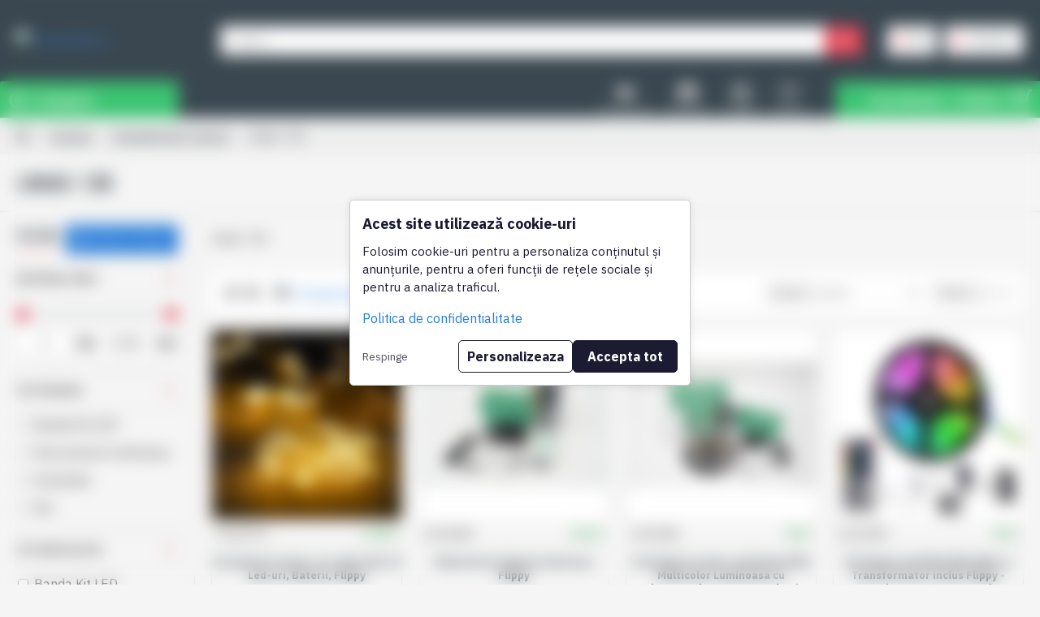

--- FILE ---
content_type: text/html; charset=utf-8
request_url: https://www.google.com/recaptcha/api2/anchor?ar=1&k=6LdRfE8dAAAAACvUynzGVGWs_BeggCTRLI3MwuNd&co=aHR0cHM6Ly90ZW9tYXJrZXQucm86NDQz&hl=en&v=PoyoqOPhxBO7pBk68S4YbpHZ&size=normal&anchor-ms=20000&execute-ms=30000&cb=ntbblym4afg1
body_size: 49395
content:
<!DOCTYPE HTML><html dir="ltr" lang="en"><head><meta http-equiv="Content-Type" content="text/html; charset=UTF-8">
<meta http-equiv="X-UA-Compatible" content="IE=edge">
<title>reCAPTCHA</title>
<style type="text/css">
/* cyrillic-ext */
@font-face {
  font-family: 'Roboto';
  font-style: normal;
  font-weight: 400;
  font-stretch: 100%;
  src: url(//fonts.gstatic.com/s/roboto/v48/KFO7CnqEu92Fr1ME7kSn66aGLdTylUAMa3GUBHMdazTgWw.woff2) format('woff2');
  unicode-range: U+0460-052F, U+1C80-1C8A, U+20B4, U+2DE0-2DFF, U+A640-A69F, U+FE2E-FE2F;
}
/* cyrillic */
@font-face {
  font-family: 'Roboto';
  font-style: normal;
  font-weight: 400;
  font-stretch: 100%;
  src: url(//fonts.gstatic.com/s/roboto/v48/KFO7CnqEu92Fr1ME7kSn66aGLdTylUAMa3iUBHMdazTgWw.woff2) format('woff2');
  unicode-range: U+0301, U+0400-045F, U+0490-0491, U+04B0-04B1, U+2116;
}
/* greek-ext */
@font-face {
  font-family: 'Roboto';
  font-style: normal;
  font-weight: 400;
  font-stretch: 100%;
  src: url(//fonts.gstatic.com/s/roboto/v48/KFO7CnqEu92Fr1ME7kSn66aGLdTylUAMa3CUBHMdazTgWw.woff2) format('woff2');
  unicode-range: U+1F00-1FFF;
}
/* greek */
@font-face {
  font-family: 'Roboto';
  font-style: normal;
  font-weight: 400;
  font-stretch: 100%;
  src: url(//fonts.gstatic.com/s/roboto/v48/KFO7CnqEu92Fr1ME7kSn66aGLdTylUAMa3-UBHMdazTgWw.woff2) format('woff2');
  unicode-range: U+0370-0377, U+037A-037F, U+0384-038A, U+038C, U+038E-03A1, U+03A3-03FF;
}
/* math */
@font-face {
  font-family: 'Roboto';
  font-style: normal;
  font-weight: 400;
  font-stretch: 100%;
  src: url(//fonts.gstatic.com/s/roboto/v48/KFO7CnqEu92Fr1ME7kSn66aGLdTylUAMawCUBHMdazTgWw.woff2) format('woff2');
  unicode-range: U+0302-0303, U+0305, U+0307-0308, U+0310, U+0312, U+0315, U+031A, U+0326-0327, U+032C, U+032F-0330, U+0332-0333, U+0338, U+033A, U+0346, U+034D, U+0391-03A1, U+03A3-03A9, U+03B1-03C9, U+03D1, U+03D5-03D6, U+03F0-03F1, U+03F4-03F5, U+2016-2017, U+2034-2038, U+203C, U+2040, U+2043, U+2047, U+2050, U+2057, U+205F, U+2070-2071, U+2074-208E, U+2090-209C, U+20D0-20DC, U+20E1, U+20E5-20EF, U+2100-2112, U+2114-2115, U+2117-2121, U+2123-214F, U+2190, U+2192, U+2194-21AE, U+21B0-21E5, U+21F1-21F2, U+21F4-2211, U+2213-2214, U+2216-22FF, U+2308-230B, U+2310, U+2319, U+231C-2321, U+2336-237A, U+237C, U+2395, U+239B-23B7, U+23D0, U+23DC-23E1, U+2474-2475, U+25AF, U+25B3, U+25B7, U+25BD, U+25C1, U+25CA, U+25CC, U+25FB, U+266D-266F, U+27C0-27FF, U+2900-2AFF, U+2B0E-2B11, U+2B30-2B4C, U+2BFE, U+3030, U+FF5B, U+FF5D, U+1D400-1D7FF, U+1EE00-1EEFF;
}
/* symbols */
@font-face {
  font-family: 'Roboto';
  font-style: normal;
  font-weight: 400;
  font-stretch: 100%;
  src: url(//fonts.gstatic.com/s/roboto/v48/KFO7CnqEu92Fr1ME7kSn66aGLdTylUAMaxKUBHMdazTgWw.woff2) format('woff2');
  unicode-range: U+0001-000C, U+000E-001F, U+007F-009F, U+20DD-20E0, U+20E2-20E4, U+2150-218F, U+2190, U+2192, U+2194-2199, U+21AF, U+21E6-21F0, U+21F3, U+2218-2219, U+2299, U+22C4-22C6, U+2300-243F, U+2440-244A, U+2460-24FF, U+25A0-27BF, U+2800-28FF, U+2921-2922, U+2981, U+29BF, U+29EB, U+2B00-2BFF, U+4DC0-4DFF, U+FFF9-FFFB, U+10140-1018E, U+10190-1019C, U+101A0, U+101D0-101FD, U+102E0-102FB, U+10E60-10E7E, U+1D2C0-1D2D3, U+1D2E0-1D37F, U+1F000-1F0FF, U+1F100-1F1AD, U+1F1E6-1F1FF, U+1F30D-1F30F, U+1F315, U+1F31C, U+1F31E, U+1F320-1F32C, U+1F336, U+1F378, U+1F37D, U+1F382, U+1F393-1F39F, U+1F3A7-1F3A8, U+1F3AC-1F3AF, U+1F3C2, U+1F3C4-1F3C6, U+1F3CA-1F3CE, U+1F3D4-1F3E0, U+1F3ED, U+1F3F1-1F3F3, U+1F3F5-1F3F7, U+1F408, U+1F415, U+1F41F, U+1F426, U+1F43F, U+1F441-1F442, U+1F444, U+1F446-1F449, U+1F44C-1F44E, U+1F453, U+1F46A, U+1F47D, U+1F4A3, U+1F4B0, U+1F4B3, U+1F4B9, U+1F4BB, U+1F4BF, U+1F4C8-1F4CB, U+1F4D6, U+1F4DA, U+1F4DF, U+1F4E3-1F4E6, U+1F4EA-1F4ED, U+1F4F7, U+1F4F9-1F4FB, U+1F4FD-1F4FE, U+1F503, U+1F507-1F50B, U+1F50D, U+1F512-1F513, U+1F53E-1F54A, U+1F54F-1F5FA, U+1F610, U+1F650-1F67F, U+1F687, U+1F68D, U+1F691, U+1F694, U+1F698, U+1F6AD, U+1F6B2, U+1F6B9-1F6BA, U+1F6BC, U+1F6C6-1F6CF, U+1F6D3-1F6D7, U+1F6E0-1F6EA, U+1F6F0-1F6F3, U+1F6F7-1F6FC, U+1F700-1F7FF, U+1F800-1F80B, U+1F810-1F847, U+1F850-1F859, U+1F860-1F887, U+1F890-1F8AD, U+1F8B0-1F8BB, U+1F8C0-1F8C1, U+1F900-1F90B, U+1F93B, U+1F946, U+1F984, U+1F996, U+1F9E9, U+1FA00-1FA6F, U+1FA70-1FA7C, U+1FA80-1FA89, U+1FA8F-1FAC6, U+1FACE-1FADC, U+1FADF-1FAE9, U+1FAF0-1FAF8, U+1FB00-1FBFF;
}
/* vietnamese */
@font-face {
  font-family: 'Roboto';
  font-style: normal;
  font-weight: 400;
  font-stretch: 100%;
  src: url(//fonts.gstatic.com/s/roboto/v48/KFO7CnqEu92Fr1ME7kSn66aGLdTylUAMa3OUBHMdazTgWw.woff2) format('woff2');
  unicode-range: U+0102-0103, U+0110-0111, U+0128-0129, U+0168-0169, U+01A0-01A1, U+01AF-01B0, U+0300-0301, U+0303-0304, U+0308-0309, U+0323, U+0329, U+1EA0-1EF9, U+20AB;
}
/* latin-ext */
@font-face {
  font-family: 'Roboto';
  font-style: normal;
  font-weight: 400;
  font-stretch: 100%;
  src: url(//fonts.gstatic.com/s/roboto/v48/KFO7CnqEu92Fr1ME7kSn66aGLdTylUAMa3KUBHMdazTgWw.woff2) format('woff2');
  unicode-range: U+0100-02BA, U+02BD-02C5, U+02C7-02CC, U+02CE-02D7, U+02DD-02FF, U+0304, U+0308, U+0329, U+1D00-1DBF, U+1E00-1E9F, U+1EF2-1EFF, U+2020, U+20A0-20AB, U+20AD-20C0, U+2113, U+2C60-2C7F, U+A720-A7FF;
}
/* latin */
@font-face {
  font-family: 'Roboto';
  font-style: normal;
  font-weight: 400;
  font-stretch: 100%;
  src: url(//fonts.gstatic.com/s/roboto/v48/KFO7CnqEu92Fr1ME7kSn66aGLdTylUAMa3yUBHMdazQ.woff2) format('woff2');
  unicode-range: U+0000-00FF, U+0131, U+0152-0153, U+02BB-02BC, U+02C6, U+02DA, U+02DC, U+0304, U+0308, U+0329, U+2000-206F, U+20AC, U+2122, U+2191, U+2193, U+2212, U+2215, U+FEFF, U+FFFD;
}
/* cyrillic-ext */
@font-face {
  font-family: 'Roboto';
  font-style: normal;
  font-weight: 500;
  font-stretch: 100%;
  src: url(//fonts.gstatic.com/s/roboto/v48/KFO7CnqEu92Fr1ME7kSn66aGLdTylUAMa3GUBHMdazTgWw.woff2) format('woff2');
  unicode-range: U+0460-052F, U+1C80-1C8A, U+20B4, U+2DE0-2DFF, U+A640-A69F, U+FE2E-FE2F;
}
/* cyrillic */
@font-face {
  font-family: 'Roboto';
  font-style: normal;
  font-weight: 500;
  font-stretch: 100%;
  src: url(//fonts.gstatic.com/s/roboto/v48/KFO7CnqEu92Fr1ME7kSn66aGLdTylUAMa3iUBHMdazTgWw.woff2) format('woff2');
  unicode-range: U+0301, U+0400-045F, U+0490-0491, U+04B0-04B1, U+2116;
}
/* greek-ext */
@font-face {
  font-family: 'Roboto';
  font-style: normal;
  font-weight: 500;
  font-stretch: 100%;
  src: url(//fonts.gstatic.com/s/roboto/v48/KFO7CnqEu92Fr1ME7kSn66aGLdTylUAMa3CUBHMdazTgWw.woff2) format('woff2');
  unicode-range: U+1F00-1FFF;
}
/* greek */
@font-face {
  font-family: 'Roboto';
  font-style: normal;
  font-weight: 500;
  font-stretch: 100%;
  src: url(//fonts.gstatic.com/s/roboto/v48/KFO7CnqEu92Fr1ME7kSn66aGLdTylUAMa3-UBHMdazTgWw.woff2) format('woff2');
  unicode-range: U+0370-0377, U+037A-037F, U+0384-038A, U+038C, U+038E-03A1, U+03A3-03FF;
}
/* math */
@font-face {
  font-family: 'Roboto';
  font-style: normal;
  font-weight: 500;
  font-stretch: 100%;
  src: url(//fonts.gstatic.com/s/roboto/v48/KFO7CnqEu92Fr1ME7kSn66aGLdTylUAMawCUBHMdazTgWw.woff2) format('woff2');
  unicode-range: U+0302-0303, U+0305, U+0307-0308, U+0310, U+0312, U+0315, U+031A, U+0326-0327, U+032C, U+032F-0330, U+0332-0333, U+0338, U+033A, U+0346, U+034D, U+0391-03A1, U+03A3-03A9, U+03B1-03C9, U+03D1, U+03D5-03D6, U+03F0-03F1, U+03F4-03F5, U+2016-2017, U+2034-2038, U+203C, U+2040, U+2043, U+2047, U+2050, U+2057, U+205F, U+2070-2071, U+2074-208E, U+2090-209C, U+20D0-20DC, U+20E1, U+20E5-20EF, U+2100-2112, U+2114-2115, U+2117-2121, U+2123-214F, U+2190, U+2192, U+2194-21AE, U+21B0-21E5, U+21F1-21F2, U+21F4-2211, U+2213-2214, U+2216-22FF, U+2308-230B, U+2310, U+2319, U+231C-2321, U+2336-237A, U+237C, U+2395, U+239B-23B7, U+23D0, U+23DC-23E1, U+2474-2475, U+25AF, U+25B3, U+25B7, U+25BD, U+25C1, U+25CA, U+25CC, U+25FB, U+266D-266F, U+27C0-27FF, U+2900-2AFF, U+2B0E-2B11, U+2B30-2B4C, U+2BFE, U+3030, U+FF5B, U+FF5D, U+1D400-1D7FF, U+1EE00-1EEFF;
}
/* symbols */
@font-face {
  font-family: 'Roboto';
  font-style: normal;
  font-weight: 500;
  font-stretch: 100%;
  src: url(//fonts.gstatic.com/s/roboto/v48/KFO7CnqEu92Fr1ME7kSn66aGLdTylUAMaxKUBHMdazTgWw.woff2) format('woff2');
  unicode-range: U+0001-000C, U+000E-001F, U+007F-009F, U+20DD-20E0, U+20E2-20E4, U+2150-218F, U+2190, U+2192, U+2194-2199, U+21AF, U+21E6-21F0, U+21F3, U+2218-2219, U+2299, U+22C4-22C6, U+2300-243F, U+2440-244A, U+2460-24FF, U+25A0-27BF, U+2800-28FF, U+2921-2922, U+2981, U+29BF, U+29EB, U+2B00-2BFF, U+4DC0-4DFF, U+FFF9-FFFB, U+10140-1018E, U+10190-1019C, U+101A0, U+101D0-101FD, U+102E0-102FB, U+10E60-10E7E, U+1D2C0-1D2D3, U+1D2E0-1D37F, U+1F000-1F0FF, U+1F100-1F1AD, U+1F1E6-1F1FF, U+1F30D-1F30F, U+1F315, U+1F31C, U+1F31E, U+1F320-1F32C, U+1F336, U+1F378, U+1F37D, U+1F382, U+1F393-1F39F, U+1F3A7-1F3A8, U+1F3AC-1F3AF, U+1F3C2, U+1F3C4-1F3C6, U+1F3CA-1F3CE, U+1F3D4-1F3E0, U+1F3ED, U+1F3F1-1F3F3, U+1F3F5-1F3F7, U+1F408, U+1F415, U+1F41F, U+1F426, U+1F43F, U+1F441-1F442, U+1F444, U+1F446-1F449, U+1F44C-1F44E, U+1F453, U+1F46A, U+1F47D, U+1F4A3, U+1F4B0, U+1F4B3, U+1F4B9, U+1F4BB, U+1F4BF, U+1F4C8-1F4CB, U+1F4D6, U+1F4DA, U+1F4DF, U+1F4E3-1F4E6, U+1F4EA-1F4ED, U+1F4F7, U+1F4F9-1F4FB, U+1F4FD-1F4FE, U+1F503, U+1F507-1F50B, U+1F50D, U+1F512-1F513, U+1F53E-1F54A, U+1F54F-1F5FA, U+1F610, U+1F650-1F67F, U+1F687, U+1F68D, U+1F691, U+1F694, U+1F698, U+1F6AD, U+1F6B2, U+1F6B9-1F6BA, U+1F6BC, U+1F6C6-1F6CF, U+1F6D3-1F6D7, U+1F6E0-1F6EA, U+1F6F0-1F6F3, U+1F6F7-1F6FC, U+1F700-1F7FF, U+1F800-1F80B, U+1F810-1F847, U+1F850-1F859, U+1F860-1F887, U+1F890-1F8AD, U+1F8B0-1F8BB, U+1F8C0-1F8C1, U+1F900-1F90B, U+1F93B, U+1F946, U+1F984, U+1F996, U+1F9E9, U+1FA00-1FA6F, U+1FA70-1FA7C, U+1FA80-1FA89, U+1FA8F-1FAC6, U+1FACE-1FADC, U+1FADF-1FAE9, U+1FAF0-1FAF8, U+1FB00-1FBFF;
}
/* vietnamese */
@font-face {
  font-family: 'Roboto';
  font-style: normal;
  font-weight: 500;
  font-stretch: 100%;
  src: url(//fonts.gstatic.com/s/roboto/v48/KFO7CnqEu92Fr1ME7kSn66aGLdTylUAMa3OUBHMdazTgWw.woff2) format('woff2');
  unicode-range: U+0102-0103, U+0110-0111, U+0128-0129, U+0168-0169, U+01A0-01A1, U+01AF-01B0, U+0300-0301, U+0303-0304, U+0308-0309, U+0323, U+0329, U+1EA0-1EF9, U+20AB;
}
/* latin-ext */
@font-face {
  font-family: 'Roboto';
  font-style: normal;
  font-weight: 500;
  font-stretch: 100%;
  src: url(//fonts.gstatic.com/s/roboto/v48/KFO7CnqEu92Fr1ME7kSn66aGLdTylUAMa3KUBHMdazTgWw.woff2) format('woff2');
  unicode-range: U+0100-02BA, U+02BD-02C5, U+02C7-02CC, U+02CE-02D7, U+02DD-02FF, U+0304, U+0308, U+0329, U+1D00-1DBF, U+1E00-1E9F, U+1EF2-1EFF, U+2020, U+20A0-20AB, U+20AD-20C0, U+2113, U+2C60-2C7F, U+A720-A7FF;
}
/* latin */
@font-face {
  font-family: 'Roboto';
  font-style: normal;
  font-weight: 500;
  font-stretch: 100%;
  src: url(//fonts.gstatic.com/s/roboto/v48/KFO7CnqEu92Fr1ME7kSn66aGLdTylUAMa3yUBHMdazQ.woff2) format('woff2');
  unicode-range: U+0000-00FF, U+0131, U+0152-0153, U+02BB-02BC, U+02C6, U+02DA, U+02DC, U+0304, U+0308, U+0329, U+2000-206F, U+20AC, U+2122, U+2191, U+2193, U+2212, U+2215, U+FEFF, U+FFFD;
}
/* cyrillic-ext */
@font-face {
  font-family: 'Roboto';
  font-style: normal;
  font-weight: 900;
  font-stretch: 100%;
  src: url(//fonts.gstatic.com/s/roboto/v48/KFO7CnqEu92Fr1ME7kSn66aGLdTylUAMa3GUBHMdazTgWw.woff2) format('woff2');
  unicode-range: U+0460-052F, U+1C80-1C8A, U+20B4, U+2DE0-2DFF, U+A640-A69F, U+FE2E-FE2F;
}
/* cyrillic */
@font-face {
  font-family: 'Roboto';
  font-style: normal;
  font-weight: 900;
  font-stretch: 100%;
  src: url(//fonts.gstatic.com/s/roboto/v48/KFO7CnqEu92Fr1ME7kSn66aGLdTylUAMa3iUBHMdazTgWw.woff2) format('woff2');
  unicode-range: U+0301, U+0400-045F, U+0490-0491, U+04B0-04B1, U+2116;
}
/* greek-ext */
@font-face {
  font-family: 'Roboto';
  font-style: normal;
  font-weight: 900;
  font-stretch: 100%;
  src: url(//fonts.gstatic.com/s/roboto/v48/KFO7CnqEu92Fr1ME7kSn66aGLdTylUAMa3CUBHMdazTgWw.woff2) format('woff2');
  unicode-range: U+1F00-1FFF;
}
/* greek */
@font-face {
  font-family: 'Roboto';
  font-style: normal;
  font-weight: 900;
  font-stretch: 100%;
  src: url(//fonts.gstatic.com/s/roboto/v48/KFO7CnqEu92Fr1ME7kSn66aGLdTylUAMa3-UBHMdazTgWw.woff2) format('woff2');
  unicode-range: U+0370-0377, U+037A-037F, U+0384-038A, U+038C, U+038E-03A1, U+03A3-03FF;
}
/* math */
@font-face {
  font-family: 'Roboto';
  font-style: normal;
  font-weight: 900;
  font-stretch: 100%;
  src: url(//fonts.gstatic.com/s/roboto/v48/KFO7CnqEu92Fr1ME7kSn66aGLdTylUAMawCUBHMdazTgWw.woff2) format('woff2');
  unicode-range: U+0302-0303, U+0305, U+0307-0308, U+0310, U+0312, U+0315, U+031A, U+0326-0327, U+032C, U+032F-0330, U+0332-0333, U+0338, U+033A, U+0346, U+034D, U+0391-03A1, U+03A3-03A9, U+03B1-03C9, U+03D1, U+03D5-03D6, U+03F0-03F1, U+03F4-03F5, U+2016-2017, U+2034-2038, U+203C, U+2040, U+2043, U+2047, U+2050, U+2057, U+205F, U+2070-2071, U+2074-208E, U+2090-209C, U+20D0-20DC, U+20E1, U+20E5-20EF, U+2100-2112, U+2114-2115, U+2117-2121, U+2123-214F, U+2190, U+2192, U+2194-21AE, U+21B0-21E5, U+21F1-21F2, U+21F4-2211, U+2213-2214, U+2216-22FF, U+2308-230B, U+2310, U+2319, U+231C-2321, U+2336-237A, U+237C, U+2395, U+239B-23B7, U+23D0, U+23DC-23E1, U+2474-2475, U+25AF, U+25B3, U+25B7, U+25BD, U+25C1, U+25CA, U+25CC, U+25FB, U+266D-266F, U+27C0-27FF, U+2900-2AFF, U+2B0E-2B11, U+2B30-2B4C, U+2BFE, U+3030, U+FF5B, U+FF5D, U+1D400-1D7FF, U+1EE00-1EEFF;
}
/* symbols */
@font-face {
  font-family: 'Roboto';
  font-style: normal;
  font-weight: 900;
  font-stretch: 100%;
  src: url(//fonts.gstatic.com/s/roboto/v48/KFO7CnqEu92Fr1ME7kSn66aGLdTylUAMaxKUBHMdazTgWw.woff2) format('woff2');
  unicode-range: U+0001-000C, U+000E-001F, U+007F-009F, U+20DD-20E0, U+20E2-20E4, U+2150-218F, U+2190, U+2192, U+2194-2199, U+21AF, U+21E6-21F0, U+21F3, U+2218-2219, U+2299, U+22C4-22C6, U+2300-243F, U+2440-244A, U+2460-24FF, U+25A0-27BF, U+2800-28FF, U+2921-2922, U+2981, U+29BF, U+29EB, U+2B00-2BFF, U+4DC0-4DFF, U+FFF9-FFFB, U+10140-1018E, U+10190-1019C, U+101A0, U+101D0-101FD, U+102E0-102FB, U+10E60-10E7E, U+1D2C0-1D2D3, U+1D2E0-1D37F, U+1F000-1F0FF, U+1F100-1F1AD, U+1F1E6-1F1FF, U+1F30D-1F30F, U+1F315, U+1F31C, U+1F31E, U+1F320-1F32C, U+1F336, U+1F378, U+1F37D, U+1F382, U+1F393-1F39F, U+1F3A7-1F3A8, U+1F3AC-1F3AF, U+1F3C2, U+1F3C4-1F3C6, U+1F3CA-1F3CE, U+1F3D4-1F3E0, U+1F3ED, U+1F3F1-1F3F3, U+1F3F5-1F3F7, U+1F408, U+1F415, U+1F41F, U+1F426, U+1F43F, U+1F441-1F442, U+1F444, U+1F446-1F449, U+1F44C-1F44E, U+1F453, U+1F46A, U+1F47D, U+1F4A3, U+1F4B0, U+1F4B3, U+1F4B9, U+1F4BB, U+1F4BF, U+1F4C8-1F4CB, U+1F4D6, U+1F4DA, U+1F4DF, U+1F4E3-1F4E6, U+1F4EA-1F4ED, U+1F4F7, U+1F4F9-1F4FB, U+1F4FD-1F4FE, U+1F503, U+1F507-1F50B, U+1F50D, U+1F512-1F513, U+1F53E-1F54A, U+1F54F-1F5FA, U+1F610, U+1F650-1F67F, U+1F687, U+1F68D, U+1F691, U+1F694, U+1F698, U+1F6AD, U+1F6B2, U+1F6B9-1F6BA, U+1F6BC, U+1F6C6-1F6CF, U+1F6D3-1F6D7, U+1F6E0-1F6EA, U+1F6F0-1F6F3, U+1F6F7-1F6FC, U+1F700-1F7FF, U+1F800-1F80B, U+1F810-1F847, U+1F850-1F859, U+1F860-1F887, U+1F890-1F8AD, U+1F8B0-1F8BB, U+1F8C0-1F8C1, U+1F900-1F90B, U+1F93B, U+1F946, U+1F984, U+1F996, U+1F9E9, U+1FA00-1FA6F, U+1FA70-1FA7C, U+1FA80-1FA89, U+1FA8F-1FAC6, U+1FACE-1FADC, U+1FADF-1FAE9, U+1FAF0-1FAF8, U+1FB00-1FBFF;
}
/* vietnamese */
@font-face {
  font-family: 'Roboto';
  font-style: normal;
  font-weight: 900;
  font-stretch: 100%;
  src: url(//fonts.gstatic.com/s/roboto/v48/KFO7CnqEu92Fr1ME7kSn66aGLdTylUAMa3OUBHMdazTgWw.woff2) format('woff2');
  unicode-range: U+0102-0103, U+0110-0111, U+0128-0129, U+0168-0169, U+01A0-01A1, U+01AF-01B0, U+0300-0301, U+0303-0304, U+0308-0309, U+0323, U+0329, U+1EA0-1EF9, U+20AB;
}
/* latin-ext */
@font-face {
  font-family: 'Roboto';
  font-style: normal;
  font-weight: 900;
  font-stretch: 100%;
  src: url(//fonts.gstatic.com/s/roboto/v48/KFO7CnqEu92Fr1ME7kSn66aGLdTylUAMa3KUBHMdazTgWw.woff2) format('woff2');
  unicode-range: U+0100-02BA, U+02BD-02C5, U+02C7-02CC, U+02CE-02D7, U+02DD-02FF, U+0304, U+0308, U+0329, U+1D00-1DBF, U+1E00-1E9F, U+1EF2-1EFF, U+2020, U+20A0-20AB, U+20AD-20C0, U+2113, U+2C60-2C7F, U+A720-A7FF;
}
/* latin */
@font-face {
  font-family: 'Roboto';
  font-style: normal;
  font-weight: 900;
  font-stretch: 100%;
  src: url(//fonts.gstatic.com/s/roboto/v48/KFO7CnqEu92Fr1ME7kSn66aGLdTylUAMa3yUBHMdazQ.woff2) format('woff2');
  unicode-range: U+0000-00FF, U+0131, U+0152-0153, U+02BB-02BC, U+02C6, U+02DA, U+02DC, U+0304, U+0308, U+0329, U+2000-206F, U+20AC, U+2122, U+2191, U+2193, U+2212, U+2215, U+FEFF, U+FFFD;
}

</style>
<link rel="stylesheet" type="text/css" href="https://www.gstatic.com/recaptcha/releases/PoyoqOPhxBO7pBk68S4YbpHZ/styles__ltr.css">
<script nonce="cXq8crdiCm_dJA2iX0YiMQ" type="text/javascript">window['__recaptcha_api'] = 'https://www.google.com/recaptcha/api2/';</script>
<script type="text/javascript" src="https://www.gstatic.com/recaptcha/releases/PoyoqOPhxBO7pBk68S4YbpHZ/recaptcha__en.js" nonce="cXq8crdiCm_dJA2iX0YiMQ">
      
    </script></head>
<body><div id="rc-anchor-alert" class="rc-anchor-alert"></div>
<input type="hidden" id="recaptcha-token" value="[base64]">
<script type="text/javascript" nonce="cXq8crdiCm_dJA2iX0YiMQ">
      recaptcha.anchor.Main.init("[\x22ainput\x22,[\x22bgdata\x22,\x22\x22,\[base64]/[base64]/MjU1Ong/[base64]/[base64]/[base64]/[base64]/[base64]/[base64]/[base64]/[base64]/[base64]/[base64]/[base64]/[base64]/[base64]/[base64]/[base64]\\u003d\x22,\[base64]\\u003d\x22,\[base64]/w454VDfChMKqShHDth7CsTjCm8KoIsO8wooKwq/DpQJUMhwrw5FLwpgwdMKkQmPDsxRZQXPDvMKIwpR+UMKTQsKnwpA8XsOkw71gP2ITwpHDh8KcNH/DosOewovDjcKmTyVuw6h/[base64]/CjGFIwqzDtzsgOkHCqgUNw4AVw4jDug9two0jKgHCtcKzwpjCtHvDtsOfwro1d8KjYMKNaQ0rwq3DjTPCpcKAQyBGVDEragXCuRgoe0I/[base64]/woxWL8OjHnRiw5HDpsKww748w5nDrmHDrsONMwo1XTQNw5oGdsKnw6rDpD8nw7DChggUdhrDnsOhw6TCqMOxwpgewp7Dujdfwr/[base64]/CkSDDkAxqw6UewrLDpsKxwotQQ1rDusKvWR4pblFDwpReYUvCh8OJcMKkL11jwrdkwppCHsKhe8OMw5/DjsK0w5fDlhYUa8KKNVPCsl98DyAWwo5Kb0oAaMKcNT5qZ2BiRj5GVgwaFsO2OhNWwpPDhH/[base64]/Dih46IsK7woPCicK/[base64]/DnULDkMKTwrclw5ArX0cZwrLCg1A+w4zDpMOawoDChX0Pw4XDq1wTWBxzwrFxYMKowrHCv0nDmVvDhsOQw4gAwpwwRMOKw6DCqgAzw6dFCmQCwp9qBRR4a2Fxwr9GA8KZN8KHBSguYMKbMzbCuXfCkg3Dn8Kwwq7CnMO/wqR5woE3YcOqD8O1HTAFwrdSwqYQPBPDrMK6I1t+wqHCjWfCthjCr2jCmC3DlMOJw6lvwql+w5xhQAjCgl7Dqw/[base64]/bHHClAB3TcKPbMKCVCcVwqDDgsOewronPsOPcXjDl8O3w6nCgU0bSsOawpIcwpAew6TChXU+O8KTwpVCNcOIwpIfdG9Cw5fDm8KsKMK5wqbDu8KhDcKCMAHDkcO1wrRCwrbDrcKMwpjDm8KDWsOTBg0Xw4w3TMKqWMO7Ris/w4gAHw3DkUo8CHkOw7PCsMKRwpFUwp/Dk8O3ehvCsSPCocOUScOyw4bCoTbCicO/IsOCGcONdHV6w6URdcKQE8OIPsKww7rDgxLDhcKawowWB8OvNW7Dl251wqc/ZsOlFyZlZsOzwoVZdXDCmTXDsH3CuFLCjWYZw7VXwpnDoAzCujcKwrQtw7rCthfCosOAV1zCmVDCmcOYwpzDmMKuF2nDpMK8w6Y9wrDDjsKLw7fCsRZkOQ8Cw70Iw4M0FTXCpjMhw4rDssOVPzQrA8K4w6LChCEswqZSdcOtwpg8TW/ClFfDpcOMR8KyDBMQEMK1wrMywoPCmxxxDX8GJQFgwq3Dv0o5w5g7woVuFH/[base64]/UsKKLMKbw6MuMsOSMMOOeE/DlcOGAAzClwHDjcORcsO1SmRSVsK5TwDChsOmf8O7w5RXecOmTGzDqWA7ZcKTwqjDrH3DmcKlIAIvKTzCtztxw7k/ccOpw43CuCcrwoUawpXCiDDCpG7DulnDoMK4w55jH8KeQ8KNw4JLw4HDqj/DtsOPw53DucKFVcKARMODYAM7wrrCnAPCrCnDrHd4w7t5w6jDj8OOw7N5DsKxQ8Ozw4XDoMK3PMKNwrHCh0fCjX3CvBfCqWVfw7wEVcKmw7B/[base64]/DhyLCnGDDnj/[base64]/DlztOwpYPw7ZfwrjDgMOmYjd0aynDksKINQXCt8K0w5PDpmM1w7jDlXPDlcO7w6vCgWLCi2ovGgF1woLCtl/DuH1eUcKOwoErQGPDkDAKFcKOw4/CiWNHwq3Ci8ONQwHCm0zDk8KoQsKtRG/DmsKaQQgOG1wTLzMDwqPDsVHCpzVXwqnCnHPCpR1fIsKdwr3DumrDnWMvw5TDg8OfYjLClsOhY8OsCH0QUT3DhR5mwr5fwr7DuRPCrA0twrXCr8KJOMKObsKxw43DoMOgwrpgP8KQN8KTPC/CnQLDgx4sKBPDs8OWwqUkLHBsw6TCskFoczvCv2gfM8KGS1lFw73CmgLCv0YrwrNewot8JRHDvcKbPncFVzpFw57DpBNpwrPDlcK2RSzCosKjw7LDtWfDk2/CucKmwpHCt8Kyw4EyQsO6wrjCi2nDuXPDs3vCiQRbwpRNw4LDrQ7DqT40BcOEQ8Otwr1Gw5JGPSTCrDpOwoVUAcKsFi9owro/w7R6w5dnw4vDgsOrw7bDpsKOwrwHw6pyw5fDi8KudiTDssO/O8OywpNnTcKCWCspw7tWw6jCrsKkbyJBwrYnw7HCh1VWw5QKHiFzAcKQCi/CpcO6wq3Crl7DmUIAfDwNO8K4E8OLwqvDgntQZmzDq8OWV8OoA3NnA1hRw7HClRcVDXJbw4vDocOjwoRww6LDuycHWV9Sw5HDlSpFwqTDtsOiwo8kw40mc03Ds8OwKMO7w58le8Kkw49gMhzDvMKGIsOoW8OLVS/[base64]/DlX9BwpXCg8Oyw5w+w6tqwpzCv8KCfQTDiFPDoMOqwoopw7Y1SsKBw5nCoW7DssOdwqPDssO6YkXDjsOUw7DDvx/CpsKDclPCv28pw6HCj8Ohwr4zMMOVw6/Ch2Zqw71dw53CmcKBRMO1PhbCocOMdnbDlUMMw4LCgzsXw7ROw6kFRUDDjHdhw6F5woUYwol1wrZ4wq1YUG/DkmDDh8KFw4bCpMOew4Qvw4oSw79Owr/DpsKbDwtOw6ACwq4GwqPCljPDnsOQUcKzA1zCpXJPbcOhAFdGdsO2woPDpiXCjQ5Iw48vwqrDgcKMwqIzBMK7w5NpwqFaGkMRw5JpJk8Kw7bDsBbDlMOFE8O7BsO/GV4LdCZQwqLCusOGwpFkesOawqIgw5YXw5nCjMOFDW1BBFzCncOvwoHCl3rDhsO7YsKXAsOocRLCqMK1S8O/MMKbQyLDrTYjemDCj8OsDcKPw5XDpsKDKMOIw6oOw4EfwrjCkjt/ZF7DnmzCtidYHsO6bcKFXMKNKsOvCMO4w6s5w4XDlhjCk8OTQMKUwoHCsnTClMOFw50LWm4yw4kJwqzCsi/CghfDkBQ3a8O1QsOPw6oCX8K4wro5W1PDtFdywpHDgDfDlyFUUA/[base64]/ClzA/[base64]/CkmBKRcKgwpLCgMOcQcOwPcO3c3bDk8K/wrJow6YdwqdzYcOww4h8w6fCm8KSHsK7CxnCpMK8wpXCmMOGMsOpWsOow5oZw4ETYmZqw43DocOQwrbCoxvDvsOdw5d+w4HDkG7CiSdwZcOhwq/DjRl/NXTCgHISG8KpDsO8GsK8PWLDow5cw77DvsOMPknDvHEvL8K0L8K4wqIYR2LDtQNWwoHCqC58wrXCihIHf8KUZsOFLl3CmcO4wrzDqQjDlVULAMO+w7/DjsO0KxTCt8KNP8Ozw4UMXlbDvVstw4TDr1wGw6pBwrEcwo/Dq8KkwrvCnTMhw4rDmzkHF8K3DA0cW8KlA21HwrIew5QUBBnDuV/Cg8K/w5Fpw7fCjMONw6tZw7NTw5dWwqHCvMOVb8OiHiJEFDrCqMKKwrAbwrrDk8KFw7c/UAQUa0olw6VeWMOAw7YxYMKBNCpbwpzClcO9w5vDoBNewqYIwoXCiB7DqTtYKsKnw6PCjsKIwrNXFiXDqA7DsMOGwpxwwoIWw6lJwqcMwpYgZAbDpipTSGQqOMK/GiTDlcOpIWjCjG4QIFVDw5pWwo7Co3IcwpALIyHClxVrw43DqStmw7fDuVbDmzYkHsOtw4bDkisrw77DlmlGwpNnPcKCbcKKUMKDIsKucMKXOUsjw79Vw4zDjQk7NDYQwqbClMKJMhN/wr7Dvkwtwpwzwp/Cvg/CvQXCgAXDmMKtZMKqw7NAwq4+w68+C8Kvwq7Cpn0Dd8O7Uj3DjVbDrsOidznDgjhZUUB1HsKRAAtYwosyw6/CtVFFw5vCosK7w6zCoHQfKsK2w4/DtsObwrkEwq4rFj0DYQrDtx/DlzHCuCHCtsKKRMKHwqfDsizCnUwDw5FpLsKzNEvCkcKBw77ClcKiL8KYa0RIwrliwqwDw6A4wrlFEsKZKxtkaCh9O8OWM3rDkcKWw4wcw6TDhCRiwpsjw7wewo5Ye29BZl4PIcOyUg3Cvl/DicOrd1N3wonDucO6w6sbwprDnm0oVk0Zw4/CicK8PsOnKMKuw7BNEBPCqCPDhXBnwqxcCMKkw6jDgcKkLcKIZHvDuMORWMOAHcKRHW/[base64]/[base64]/Ds8KpCAXCky/DlsOBT8O0Fl/DmsKAw4sSwrpnwoXDqTcrw6jDlzvChcKAwpBhGx8rw5QtwqPDjMOMISfDljHCl8KqbMOAV3hVwq/DpwLCgS5fBsO7w6FIT8O6flk4woMQTcOZf8K0XsOeC1Efwq8owqXDs8KmwrrDn8OAwpNHwprDpMKrTcOJOMO/Kn3Do3jDjmTCn3UjwoTDlMOfw6sYwpDCi8KbLsOCwoZzw4bCnsKOw5jDssKlwpjDrHPCugrDjyR3NsOHUcOBXjgMwrtCwr48woTDu8OqWVLDlnc9J8KLNVzDuSQ0IMKXwofCmMK6wq3CuMKDUEjCuMKjwpINw4bDmQPDrD0Pw6DDs30Qw7TCmsOFWMOJwo/[base64]/DmhJ1w6AKw4wcZAnCv8KtXsOew4cQbsOOT3PCqcOwwo7CpQs6w45cdMKuw6VrQMK1d2pnw7wIw4TCi8OFwrc5woEWw6UOe1LCksKfwo/DmcOVwr0jAMOOw6bDlm8Bw47CpcOzworDsgsNLcK0w4kEUW8KDcOQw4XDgcKtwrVAVw5Aw4UAw5DDgw/CngRPccOrwrLCvAjCksKdSsO1esKswr5MwrJCHj4fw73Ck3XCq8KBO8OVw7d4w7BYFMOHwpNDwr/[base64]/cMKxG8KQLcOLfmEZwr4awqZdw4t9w7FFw5/[base64]/MmlkwqvDh8O5X1fCq8OiRsOrwoYqWMOyCU1NeAfDhMKtXsKrwrnCncKJTXHCinvDmnTCp2BhQcOSKcO8wpzDnsOQwrRkwqBkSGx5O8OYwptCEcOtU1DCoMOxVRHDnhEkB2Aaeg/CpsKOwpp8ED7DiMORZkTCiVzChcKsw74mDsONwqHDgMKLcsOpRkPDjcKyw4AMwqXCtcOOw7bDiH7DgWADw4FWwqItwpDDmMKvwofCpsKaUMK5NsOhw4ZzwrrDsMKuwrNQw7jCgDZOJcK5JMOFbl/CpMK4FXrCscObw5MCw75Sw6EVJcOmRMKew60Uw77Ck1PDn8Kww5HCpsKvDQ42w6cif8KHW8K/XsKaasOGbQXCtgZLwqPDvsKawpDCnmU7UsKHTBs9A8OFwr1OwrZEJlvDlgtdw4Fmw43ClMOOw7QJCMOXwpzCisOwM37CmMKmw5w8w51Iw6Q0bsKsw5VPw4R0Ii/DjjzClsKTw5ANw45lw4PCrMKHC8KHVRjDlsOYAMO5DVzCkcKALF/Do0pySDHDmxvDjnkBT8ObOMKkwonDsMK7Q8Kew6A1wroEdDIKwqkJw4/[base64]/wrPCtcO9w4J7w6FYw4jCt8Omd3EZasOHMsO9w5PCnsO5fMKXwosOYsKOwqbDujhBM8KxVMOrJ8O+EMKwCi3DrsOIfVRvIjtXwrJGPyZYIMKLwpNAZyttw48Nw4fCnAjDqWl8wp1+Vx7CtsKow6sTCsOxwogBw67DrXXCk2N5BX/CpMK3CcOaOWTDqnPDgCUOw5vCmlJkB8KRwp5ucDzDh8ORwonCgsKTw4vCqsKkCMOFDsK9DMK7SMKdw6l/[base64]/CtCvCkl4Cw7NsD8OEw4bDvi/DksKww5YEwpTCgksZwo5/BMOyIcKXHsObS0/Dlwl6LEsiD8OaXzAew43Dgx3DksKNwoHCkMKBd0Y2w5VdwrxpZGFWw7XDhBbDscKvdnTDrQDCkXTDhcK4J3p6HXYRw5DCvcO1MsOmwqzDlMKqPMKJQMOFXjnCusONPXnCjMOAIAFSw7AbERc3wq5Twp0KOMO3wpQbw43CiMO2wrA4VGPDs1ApNSjDvR/DisKDw4LDkcOiDsOjwpzDh31hw74QasKsw4lUeV/CtcKzQcO5wr96wplKaF85JsOhw7bDgMODSMKmJcOZw5rCsRoyw4zCo8K6PsKVGBnDmksuwp7Dv8KfwojDjMKlw4dMV8Onw7o3FcKSMnI3wo/DriEubVQCZD/CgmTCoR52VGLCrcO2w5NsdMK5ACJPw6lIT8OuwolWw5jCgBU0UMObwrxVfcKVwqQpRUI9w6QEwpo8wpTDusKlw4PDt0B7w6wvw5XDniQpbMKIwrFPd8OoOlDCgW3DpRsmJ8OdeXLDhgpqR8OvIsKBw6jCgyHDjG0swoQMwqxxw6Ncw5/[base64]/CiXXCu8OhwqvDkMK0IsKxGUpFwr7DhAwEM8KQw4/CgmcEK2XCvi5UwoVYEsOxKmPDmMOQL8KibR1QbwpcFsO5DyHCvcOOw649P0MhwrjCih9Zw7zDgMOUTiZLfEFbw4FcwoDCr8Ovw7HDkQLDmcOKJcOmwrXCsX7Do2DCtl5wSMOYDQ7Dl8KzMsOnw5d5wpLCvRXCrcO/wqVaw7JAwqDCoWRqa8K/OGoCwpZ6w5tawoHCjw4mQ8Klw6VRwp3DucO6w73CvXQgA1fDicKWwqcMw63CiQlBY8OnJMKlw7Zfw5YgSxbCo8OJwonDvSJnw7nCmEwbw4DDoWp7wo3DqUR/wp9AKBDCtl7DmcK9wozCncOewpZYw5vDg8KtbULCv8KrdcKjwrBFw6Byw4vCqx1Vw6NAw5DCrjVcw47Co8KqwqxhHgDDk34KwpbCk0fDkljDrMOQA8OCXcKnwpHDocKHwojCj8KMPMK/wr/DjMKcw6ZBw4FfUCIqEmgua8OVWiHDrsKyf8KowpVXKgtqwqt/EMOTNcK8S8OMw7sZwqlwKMOswp5DGsKow4E4w79wRsKlesOHGsOiMXtqwrXChXzDo8OcwpnDqcKdX8KNREAqLmtqRnZZwokPPm7CksOtwpUMe0c5w7Y2KE3CqsOvw4TCimrDjsO4e8O3JMOEw5McbcOvWhFJW1QnTzfDkAvDjsKde8Kmw7bCgsKQUgHCq8K/bRHCtMK0Djo8LMKZfcK7woHDnTDDjMKew4PDpMO+wrnDhlVnezwOwo4Teh/Dj8Kyw74qw4UKw7oYw7HDg8K0MAcNw4V1w7vCkTjDrMOlHMORXcOSwozDjcKqbX4Lw5A0anV+BMKFw6bDpFXDvcKqw7AmCMKqVC0xwo/CpXvCuwvDtTjCt8Oxw4V0TcOUwo7CjMKcdcOcwqlrw6DCkX7DmMOjKMKvw5EXw4EYaEQTwqzCisOWUn1SwrZjw6vCrHpDw6wnFz1vw40ow5rDk8OyB1l3bxXDssKDwpdqW8KwwqzDkMOzPMKXKsOQMsKaFxjCvsK/wr/Dt8OsGRQlS3vDiGoiwqPCmA/[base64]/w7DCqMOEw7EnwrR1w4jDuQ9gw4fDvANiw67Ck8OlP8KDwq4WQcKYwp1Bw7k9w7/DtcOnw5VCIMOiw4PCsMKzw59UwpbCt8Oiw6XDh2zDjw0dUUfDjnhHBm12BcKdT8Okw65Hwr0iw5nDl0klw6cTw4zDuCPCi8KpwpXCs8OEN8Ovw6t2wqt9MFB+DMO/w4k8w7PDo8ONw6/CtXXDsMKkJjsAV8KEJgcZRQ4iXxTDviALw6jCl2sFX8KlO8Ouw67Dl37Ch2oEwqk0asOsETVGwrF/[base64]/CrkDChiLCqcOVw7PDmsKVLAxKWMK+wrTDhwjDvC4fPMOZE8O0w5E3NcOhwpXCu8K/wrzCtMOFTwoaTyTDi1XCnMOpwq3Chyknw5zCkMOsKlnCoMKtecOYNcKKwqXDvWvClCt4LlzDs2o8wrvCnTRGc8KWP8KeRkDDjk/CuW07WsOZIcK/wqPCkjlww4PCscOnwrp6IjDCmnliQ2HDtEsWw5HDtmTCrTnCqnJkwq4SwoLChmBeOEEqXcKMMDNwacOMw4MvwpccwpRUwqI+MxLDgj4rFsOGf8OSw6vCnsKVwp/[base64]/UFXDpGTCmsOMEnLCpn/[base64]/Cm8KWw5vCk8KowppZw4omIywnwqdwX8OJw5TDkjNnKE0PU8OYwpDDpcKGNGXDnFPDtCpCHsKBw7HDsMOdwojCrWsywp3CjsOsLMOlwos7FgnChsOMNwQ/w5HDqB3DmRJ3wpl5KXVFbEHDvWfDlMO5ClbDoMKHwp5TasO4w7rChsONwpjCtsOiwobDkFTDgUbDlMOob33CoMOFVkLDs8OXwqLCiGTDh8KSBwbCtMKUQsKFwrLCli3DqgFew7klFX/CgMOrNsK4McOTAsOgTMKDwr42HXrCuADDn8KlOcKIw6rDt13ClmcOw4/[base64]/[base64]/wo5Pw4vCqkjCq8OjwrrDn8OCQUh2wrw/[base64]/DscK1w6rDtsK8wqhpBEfDvMOqUsOmw4PClzFhUsKiw4NODGnClMOjwqLCgg7CoMKpdwnDlxTDrUBnWMKOKD/[base64]/[base64]/DsRhKKB9HwqfCuMOwwrLCoUDDjDrDncOgwq9cw7/[base64]/CjlJJwp1PwrvDrwfCncOMwqZ8OcKNwoHDr8O5w5zCqsO7wqpnIV/DmAlLe8Ocwp3ClcKDw4nDosKqw7fCtcKbAcKAZG3CqcO2wowVDwhIfcOfHVTCmMKbwrzClsO3ccKmwojDjnbDlsKSwobDtnJSwp3CrMKkOsKBFsOLQXlyDcK6bSJTHibCpjRWw65CKhhOBcOww6/DknPDg3zDvsOmGsOqa8Opwp/CkMOuwrXCkgsvw69yw50MTXU4wrzDqcK/[base64]/CuAEDw7ksfCgbKjrCsMOUUx0ew4how4IHYCZISUUuw43Dj8KMwqB3w5IkL20KfsK/fhVMMcKFwrHCpMKLYsOeUcOaw5XCmsKrCsOiEMKbwpAwwrhlw53CgMKtw71iw40gw73ChsK4C8KRHcODYR3DosKow4MFIlrCqsOrPn3DpjjDpTLCvHIBaTrCqAvCnnd4DHNaZMOpa8ODw45WOU7Cqx8eJMK/fmRJwqUBwrfDlcKmNcK4wo/CgMKZwrlWwrZcJsOYFTzDqMOsS8Kkw6nDmRzDksOjw6M9GcOTLT7Cj8Oyf3VWK8OAw5zClirDs8OSO2oCwpHCuTXCucOYw7/DvMO5Q1XDgcKXwpTCsVfCh10Dw6zDkMKpwrscw5Aawq7DvMKgwrbDq3rDgcKdwprCjnRQwp5cw5IEw6rDtcKHfMK/w5APIsOTc8OqUgvCosKNwqoOwqbChD7ChWo7WRDDjyYLwprDiDsQQRLCsgHCksOMQMKAwrEUVB/DmsKwamk6wrDCssO6w4bCosK5fcOuwq9NNkHCrMO2bns3w6fChUXCgMKcw7LDvmrDv0nCm8KJZEtqE8K1w78OLmTDg8KnwpYDQXjDtMKYbMKVJiptDMK9WGc8GsKPQMKqHWA6Q8KQw4bDssK/GMKAVAAZw5LDniIHw7zCoS/[base64]/[base64]/PsKHwqJkw7RmP2jCkcOUwpPCpMOqwpnDusOIwqvDmzfCmMK7w4kPwrEOw7/Ci27CqR/DkxUKd8OpwpdIw4rDjTDDhVLCgiMHAG7DtFrDh1QVw7Mve13Dp8OewqzDgsORwqgwMsOkBcK3J8ONc8Ogwq44w6RpLcOKw4QDw57DhnIKf8OuXMOoR8KwAhvCtsOoNwbChsKywoHCt1LDvnIvRsOhwpTCgBIlcQMswrnCtcOLwrM9w4oYw6/CozArw4nDsMO3wrIsP3fDlcKeAkxyI3nDpMKaw6kVw4xxMcKgCWHCpGoeT8K5w57DnEk/GH0Vw7TCuhtgwocOwpnCnyzDuGN4M8ObBAXCmcKBwq1sayXCo2TCp2tvw6LDtcKEd8Oaw7Mnw6XCm8O2OHUoPMOew6jCrMKCVsOUbGXDsks6T8KTw4DClRx3w7ApwqE9WVfDhcOTVAjCvGd9a8Oxw6cLbUbCl2bDmcK1w7/DshDClsKCw6BXwrjCmQZxWmkWPAlDw50/w7DCoR7CigLDik58w5F9KHU5IBnDnsOvbMOyw6UtMghMRRbDncK7WFppRmwjY8OPZsKtLCpjZAzCsMOecsKiKllwYgkLTS0UwqvDkjBnU8Kqwq7CswrCtgtbw6IxwqMPQFYNw6PCpH7CvlLDksKFw71cw5Y8e8OYw5EJwo/[base64]/Dj8OowrLDhMO+d3LCrMOTw5VZWF8sw4F5Z8OeM8KBe8Kkw5NfwpnDocOvw4QIbcKEwq/DlSMBwpPCl8OZY8K0wrZqT8OVacKxMMO6dcO0w5PDt1bDrsKDNcKbeQTCiRnDhHRwwpxew6LDknPCql7CucKJX8ORYw7Dg8OfHsKTFsO0FATCuMOXwoXDukd5KMOTN8Kkw6rDsDPDj8O/wrnCgsK3QsKnw5bCnsODw6vDlDg+HMKlXcONLCEKaMOMQC7DkwfDh8KiXsKUWcOswpLDlsO/MSvCkMKkwqPClDpcw6jCvVMoUcOeRSsfwp3DqivDrMKiw6PDuMOrw6k/McOGwrPCvsKIKMOmwqQgwrjDh8KSw5/CgsKpDD4Gwr5tUE3DoUTDrnXCjzzCq3HDicObBCwqw77CoFDDqUMXaijCiMKiO8ODwqLClsKbFcOLw7/[base64]/DgnQWw7/CjMOBa8Onw5xXO8KvS0zClcKiwqPCgCDCmQI3wpALYkpXwo3CvhdSw49Lw7PCiMKKw4XDl8OyP2Y5wr9vwpF4M8OxZgvCpTDCiyNuw5HCssKkKsKJYTBpwoZMw7PDpilKWEA7DxJ/[base64]/DpcKCwpHClcKAw4zCjcOuYkvCnC5SQcK/[base64]/Ch8OCCcO1EMOjwovCtsKcw4XCi2rDingYbMOpXcKvJcOeCMOdH8KGw589w6F2wpvDhcK2XjVMZ8KWw5TCuHvDiFtlG8KiHD4jWWbDqVo0B23DlSbDhcOuw5nCll14wpLCukIIWkJ4VsOCwqMKw5JUw493CU/CsHYHwpNkZ2PCqjzDiBzDsMObw5zDgCo1PMK5wobDsMOxE0YOUlJKw5U8fsOdwoXCgl9cw5ZEXgs6wqVUw4zCpRgFfhVdw4xeXsOZKMK/wqTDpcK5w7pSw6PCvRLDm8O/wowGA8KCwq9Sw4FgPE55w6QXK8KPEh3CpsOZNcKJd8KMfsKHGsKvZE3DvsK5NMKJw7EVHUwKwrvCnhjDiwXDg8KTETvDkDwcwodZa8Orwpwsw6N1S8KCGcOeJlsxNhRbw6Izw6HDlRDDiEYXw6PDh8OMbQRmScO8wqLCl1Ajw5cpYcO0w4vCgcKWwoLCrV/[base64]/wrw2w40Jw6XCnCR3w4s7wofDhU9JPMKjAsORG0bDiGNBTcOXwrhmwr7Cgw5NwpJ2wqk0HMKZw5REw43Dn8KpwrskZ23Cu3HCh8Kobw7CnMOgGnfCr8Klw6cYZ14LBSp3wrE6Y8KCPWd8Eiw6NcOTLcK+w7oRaS/Dg2QCw4cawpxFw6/Cj27CoMOHTFshAsOkGVh1FUDDuAR9HcOPw5g+SMOvdmPCk2w0NgnDpcODw6DDuMOWw7jDo2DDt8K6JkvDhsO0w7jDl8OJw71PPAQSw4hrfMKZwpNswrQVIcKmPwDDssK/w4vDhsO4worDnDhjw4EmD8Oiw5jDiRDDhsKpOMO1w4d+w6Mgw6JcwooDfFDDkRUWw40sScO6w4d6MMKSOcOeFhMcw4TDniDCtn/CoX7DtkzCiEDDnHNqeHjCmnPDgBdEaMOQwr8Ow4xZwrsmwq1ow7B5TsOUARDDsmJaJ8Kew4coUQZmwoZfP8Osw7Q2wpHCi8Ogw7gbK8OBw7wLFcKhw7zCs8Kew7TCgAxHwqbCpg5tDcKoEMKPesO5w5Jkw7Z8w49nUQHDu8OFDG/ChsKjLVZrw53DozEiXhbCgsOqw4gowpgJNSdfe8OUwrbDvH3DrsOFacKRfsK1BcO1TH3CuMOuw43DnAQaw4bDgMKvwovDoQx9wrHCtsKgwqZ+w49lw6XDpGY3PWDCvcOFQ8KQw4ZGw5zDjCPCkUg4w5orw53CphHDqQZpUsOLM3HDp8KQLE/DlTU4ZcKnwrLDicK2c8KIIC9Gw4BTZsKKw6jChsKGw5TCqMKDfU8QwprCgnRwLsK1w6DChB09NDHDncK3wqoTw5TDn0ZcW8KEw7jCnGbDiHNrw5/DuMOLwoHDosOyw6lFY8O/c3EXdcOncFZEawEgw5PCsBU+woxrwqkUw73Du1sUwqjCuGEewqJdwrl9cAbDhcKPwqVOw7oNJ1tFwrNCw73Cr8OgHFttVXTDgw/[base64]/CuGAcwq7CgsKqw57DgsOqdx1zLMOjHT/DiEHDogNowp7CtcKGwqjDhALCl8KIHQTCmcKawo/CrcKpdSnDlgLCkQgBw7jClMK/McOURsOaw6JOwp/Ck8OGwokzw5XCo8Kpw6vCmRrDn0FHZsO3w5IINi3CvsK3w6nDmsK3wobCowzCj8O3w7PClDLDj8K2w4LCqMK7w69QFyBILcO1w6Y5wpB3FMOyWCwqYMO0HE7DpcOvJ8OUw5LDgTzCqkslG2F7w7jDoCM4Bk3CosKkbT7DssOgwop/YE3CjAHDv8OAw5AGw6jDo8O/[base64]/[base64]/LWzDkMOTwqN5WDI2w7A6O0pvMsOKwo5+wqPDqMONwqYpW2LDnFMIw4oLw48yw61awr0Lw63Dv8OGw6A1JMKVFRzDksOowp1twobDmV7DqcOKw4IOO0Vdw4vDgsKVw51ECjBbw5rCj2HCuMO4dcKDwrnCgF1Kwrlvw78bwpbCvcK8w7oCVFDDljnDmA/CgcKtV8Kdwos1w57Dq8OKeDzCr3nCoX7CkkHCpMOFUsO6b8OiXnnDmcKJw43Cr8OGVsKpw5vDu8OGUMKXF8KmJsORw7VgRsOYB8OJw6/[base64]/Cm8Osw7vCghDCsMO6YsKBwqt4w6TCkDkBHwAgN8KicCY7CMKeJMOmZiXDnj7DkcOxAx5Kw5ctw7JRwpvDvMOGSCUSRcKXwrfDhTTDvXnDjsKmwrTCoGBPfjkqwppawobCuEHDh0bCigpPw7HCukrDtwrCryLDjcOYw6c/w4tPC2DDosKowo8Zw6o4NcKpw6fDl8O/wrjCoAh3wpjCi8KFL8OcwrPCjsOdw7VEwo3Cr8Kxw6U/worCtMO6w45ew6/Cn1c5wrfCucKew6x7w7wLw5g4L8OPUUDDinzDg8KswpxJwq/DtcKqTnnCmsOhwofCnnQ7BcKEw7AuwobClsKpKsKoATnDhiTCjCDDgHkiNsKVdSbCs8KDwq0zwr02dcKfwoXChSzDgsOKd3bDrnBhE8KlLsODI37DnELCgWLDhQR1cMKdw6fDjRlPDUF+VAZ7Bmt3wpVYAQ7Dm3/DtcK6w6rCv2IcZXHDohwqDXXCl8O8w40mVcKsRHQSwqdsQWxZw6fDjMOYw67ChzUMwp94QmArwqpowpzDmxZ9w5hCGcKuw57CisOQw6Fkw4RNEMKYwqDDh8KyZsKiwqrDrifCmh3CgMOYwrPDojg8FyxywoLDnA/[base64]/Clx40w5bDtHDCi3c5fcK7w4zDrcOnw7zCvTpLBcObHhA2w7MAw5XDthfCksKAw4gow4PDr8OOYcOZNcK7RsK2asOiwo4XIsKcTVo9e8KZw5rClsOzwqHCqsK/w5PCncKBEkdhAlzCisOwMn1JaTkXWzF8w6vCosKTFy/CtMOBE3rCoV5Gwr0Ww6/CjMO/wqdLNMK/wr0JWjfClsOLw7pYIx/DoVtyw7TCscOWw6nCoizDiHjDgsOGwpQZw6sAZTs1w6bCnDjCqcKrwoRww5TCn8OYVcOowpNuwp9NwpzDl1/[base64]/DvBtrVzdceQHDjsKoSsKKTDQ+dsOCcMKkwpLDssO1w4jDvMKxRk3Cq8OpXsOzw4TDo8Omd2nDm0F8w7zClMOUTyrCrsK3w5nDgirDhMO4csOpDsOUNMKVwpzCmMOKBMKXw5d/w7UbAMOqw65rwo86WUpQwpx3w6rDrsO2wrwowpnCg8Oyw7hGw5LCuSbDrsKOwr7CsFY5WcOTw6HCj1Ybw5p1ecKqw4kMIsOzBSNBwqk9RsOXOC4rw4IIw448wqV+bRxVTyjDmcKPAQnCtT9xwrvDrcK9wrLDkB/DnDzCjMK6w409wpzDiWpuXMOqw7Akw4PChhPDiBzDh8ORw6/CrznCv8OLwrjDvULDp8Onw6zCkMKvwpXDhF00VcOLw4Ubw7DCg8ODXmPCkcODTGXDkT3Dm1oCw63DsDnDomvCrMKgLkfDlcOEw7kwJcK3MS1sOQLDqAw9wpwZVx/DrU3Cu8Oww6cCw4Fzw4FMNsOlwphfLcKpwpQoWTg5w57CjcOvLMO9Nj81w5YxTMKZwrclJBYmw7HDvsOQw6AgZ0PCjMO1I8O/wqrDhsK8w77DjmTCi8KZGCbDrXbCh2DDsCJ0LsKcw4HCpjbCpkQYWhXDvxsqw4LCvMO4CWMUw6x/[base64]/DlF7Djz7DtMO6w7cMYsKFwpjDkFk7N3vDlUzDqMKdw6XCqRA3w4PCoMO2BsKHFl8uw4bCjkM5w7lfTcOBwoTCnmzCp8KLwpVGO8OFwovCuh3DggrDrMOFNBJLwrY/ElF/aMKfwoMqMgbCvMKRwpl8w6jDuMK2PisCw6tnw4HDqsOPVVN/[base64]/wpbDsCAhwpMjcyLDiH7DtUIDwq8iaQjCsB8cwo9hw4F+P8OZenRew4EtRsOGak98w6U3w7PCmHFJw44Jw4Uzw7TDnywPUxxkZsKidMKJaMOsW2FQbcO/[base64]/DjcOSWcONwrLCm8Omw6RDw4hdw7/[base64]/DvMOcGz9vYgpkwoXDpxjCqVjCoMOKTQN6CcKiJcKrwolJcsOCw5XClBLCizfDmTjCq2h+wr03Z0Uiwr/Dt8KJZQzCvcOlw6nCsWYtwpclw4LDvCTCi8K1JsKdwoHDjMKHw5/CsXrDqcOpwqNKFnfDlMKnwrfDijUVw7B4O1nDqhZ0TMOkwpzDilF+wrR1d3/[base64]/DmMOBVsOAMCrCjcKSRSs6w4YuYTbDty/CvEtDDsOsM1LDkV3CocKowrbCmcKYKG89wq/[base64]/w7JXw67DssO+wqQiPcKSMMOtYMOpD3tzEB3CicO1ccK5w4nDoMOsw6jCrn0swrDCumUdFGnCuVHDuEzCo8KddBHCl8KZOS0Ew5/[base64]/DpcONWHsvwocBRyFSw6wBPsO8w4RiZMOSw5LCm3powpnDpcKhw7QxSQJgN8OeUDtjw4BTNMKIw4/ChMKIw5EPwq3DhmsywqRewoQJUCcEIsOcUEHDrwbCj8OMw5clw4Rrw7V9UWl0OsKkPw/CisKjbcOrBVhSBxPDt30Iwr3DqgBWAsKIw7ZdwpJ1wp0awodMXEZCGcKmF8OBw74jwr11w5nCtsKNLsKXw5RGKi5TeMOewqMgEAgnNy4HwrHCmsOjP8K5ZsOPHCPDlCnCt8O7XsKobExuw5DDscO+Q8O2wpkwMMOAJGDCsMOww5/CoE/CgBtHw4vCmMOWw7kEYFBpNcKyBhbCjwTCnWsdwp/Dr8O4w4/[base64]/Clitdw47CpsKxwrx3wqTDmB5mw6DDoMKzw44Pw4k+UMKHFcOpw6/DhlhxQiBcwqjDt8KTwqLCn0PDkEbDvy3ClnvCtBfDj3cBwrgDfR7CpcKaw4TChcKgwoFqFBfCisK9w5HDvBpXOMORwp7Cmj5dw6BGOQhxwpkOPzXDjEcywqkHKGEgw5/CsUcbwo5pK8Oge0vDq1HCpcOzw4bCi8KjS8Kdw4gnwpXChsOIw6pgCMKvwqfCmsKuRsKrPz/DuMOwLTnCiFZFOcKiwpnCu8O+FMKtNMKHw43CmxrDl0nDsV7CmlnChMOSMy1Sw4Rvw6/CvcKzJWjDoiLCuA0Vw4rDrcK6I8KCwpExw4dYwofCsMOedcOzEk7CvMKnw4nDvy/[base64]/DgsKvLX4EwplqBsOSwrjDlS3Dg2/DihvDtcK4w5rCpcOba8ODRTjDoituw7tqN8O7w6MSwrFQFMO7WizCrMKvP8Oaw6XDt8O9bWsZVcKdwozDtjBQw5bCpRzCj8O6B8KGNFPDigfDohTCi8OsbF7DiRMUwq9+D191JMOUw4dFAMKmw5rDoGzCjWrDjsKow7/DsC59w4/DuTR5LcOHwrHDpjXCswZww5XCmUwswqHCmcKnbcOXd8O1w4DCg3tEdjXDvVVewrRLWg3ChTULwp3CisKuSHo3w4RnwrB7wrk+wqo0CsOcVMKWwrRcwoBRZFbDvCAFJ8OAwrvDrDdTwoUCwpzDnMOnGsK+EMOtJ28IwoJlwq/Cg8O0IcK4JG5uEMOABSPDskPDqnrDkcKvasO5w7ovJ8OQw7TCrEUuwrbCqMO8Y8Kzwp7CoxPDr15cwrgaw6I9wptLwpoZw6NSd8K1VMKtw5nDocOBDsKGNzPDqAQ1UMODw6vDssOzw5RwSsOkRMKcw7DDlcO6cXV+wpfCnU/DrsOyI8O3wqjCtBTCrGx6ZsOhTB9ROcOhw7xJw6ERwp/CucOoLApVw7fDlhPDvMOga2ZzwqbDrSTDlMKGwo/DslzChUU6DEHDtCUyDcOtwpjCgQ7DpcOKNjvCkjNdJQ54c8K5BEnCvMOjwrczwpV7w60JIMO5wqLDh8Ogw7nCqVLDlxgaKsKYZ8OoCyPDlsOmQwtxNsKpXG10IDDDiMOVwrLDr2/DtcKyw40Ow5I2wrwmwoQdZlXCosO1J8KFDcOUOMK3BMKFw6M6w4B6XSEPYQgyw73DhXnCkXwGwpzDsMOURjJaMzbDrsOIOEtHbMKNBGLDtMKhQhhQw6VDwqDDgsOfdlXClhfDucKcwqvDnMKeORbDn2jDrmbDhcOUG1vDjxwHJiXCqTMPwpXDh8OlQUzDojw/w4XDlcKGw7fCr8KoTHoKWg0OQ8KvwphnH8OSI2RZw5oZw4DChxTDucOaw7sqT3hLwqJkw49jw4HDqhDDtcOQwqI+w7MNw6/Dk3B8FGrDv33ChTdIfQxDYcKCw7k0VsOMw6XDjsKrOMOdw7jDlsOWSUpmIjjClsO4w6MoOivDo3RvfgAiRcOIBDnDkMOxw7Q7HxtddFLDk8KdU8ObOcKrwr/CjsO1CEvChmXDjBFyw4jDksOwbWzChikaR3/DnTMnw64qDMOhPQLDslvDksOIS3gZM0PDhRpfwo0vakMIwot5w6s/cWrDp8O1wq/CuVE6Z8KrIsK5bsONVEccPcKxMcKowpQzw53CiR8QLA3DqgEkNMKgCntjAw4/W00gAVDCl2fDkC7DulUFwp4kw65wYsOuEQkALsKuwqvCuMOLw6rDrnF2w5ZGcsKLaMKfRUPCjgtZw7phcDHDlDzDgMO/w6DCtg9VET3Dmmkdf8OWw694MSVGamJMTmxlPm3CgSvDlcOxDA7ClynDhhrCq1zDvx/DmyHCjDXDnsOoGcKbHUPDjcOFRmgGHRRHWz7ClUMqRxFmesKDw5HDgsOuZ8ORPsOrMcKTcTEKfXlGw4vCn8O3A0N7wozDolrCrsO4w5rDuljComwzw5JLwp59KcK1wpzDuisxwqjDgjnCmsKQK8KzwqgfF8KfbARbWsKYw65qwpDDlzHDhcKSwoHDtcKqw7c/w4vClAvDqMOlGsO2w4HDicOHw4fCp0vCrgB/VRLDqhssw61Lw7nCpW/CjcK0w6rCu2YZLcKQwonDkMKuOcKkwqxdw6nCqMOFw7zDu8KHwrDDsMO6aUcHYxQ5w51XHsO6JMKYcRp8fWJhw77DkcKNwrI5w67CqxQjw4Y\\u003d\x22],null,[\x22conf\x22,null,\x226LdRfE8dAAAAACvUynzGVGWs_BeggCTRLI3MwuNd\x22,0,null,null,null,1,[21,125,63,73,95,87,41,43,42,83,102,105,109,121],[1017145,478],0,null,null,null,null,0,null,0,1,700,1,null,0,\[base64]/76lBhnEnQkZnOKMAhmv8xEZ\x22,0,0,null,null,1,null,0,0,null,null,null,0],\x22https://teomarket.ro:443\x22,null,[1,1,1],null,null,null,0,3600,[\x22https://www.google.com/intl/en/policies/privacy/\x22,\x22https://www.google.com/intl/en/policies/terms/\x22],\x22YtfyA1Fy5WIXmNwGQSsiKCMzwP4ft/KCxZFBK5jGDE4\\u003d\x22,0,0,null,1,1769279574958,0,0,[180,158],null,[123,74,176],\x22RC-UYYP-0OIUm2Dwg\x22,null,null,null,null,null,\x220dAFcWeA59144dfXOWJjxEpo68kqYlAePaBG1eKchY1GKeWyVgNlJ3pSgBj16xkpB7puOpkr_NM5bVSVpXzi65hZUGPVUypVn1jA\x22,1769362374845]");
    </script></body></html>

--- FILE ---
content_type: application/javascript
request_url: https://teomarket.ro/catalog/view/javascript/devmanextensions_gmt/data_layer_events.js?v=14218c54
body_size: 1497
content:
$(document).on('ready', function(){
	var current_view = get_value_from_datalayer('current_view');
	var user_id = get_value_from_datalayer('userId');

	if (current_view == 'checkout' && eeMultiChanelVisitCheckoutStep) {
		eventDataLayerCheckoutNewStep(eeMultiChanelVisitCheckoutStep);
	} else if (current_view == 'purchase' && typeof measure_purchase != 'undefined' && eeMultiChanelFinishOrderStep) {
		eventDataLayerCheckoutNewStep(eeMultiChanelFinishOrderStep);
	} else if (current_view == 'product' && eeMultiChanelVisitProductPageStep) {
		eventDataLayerCheckoutNewStep(eeMultiChanelVisitProductPageStep);
	} else if (current_view == 'cart' && eeMultiChanelVisitCartPageStep) {
		eventDataLayerCheckoutNewStep(eeMultiChanelVisitCartPageStep);
	}
});

$(document).ajaxSuccess(function(event, xhr, settings, json) {
	if(settings.url == "index.php?route=checkout/cart/add" && !json.error) {
		//Measuring add to cart
		if(json['atc_id'])
			eventDataLayerAddToCart(json['atc_id'], json['atc_price'], json['atc_name'], json['atc_category'], json['atc_brand'], json['atc_quantity'], json['atc_variant'], json['atc_extra_params']);
	} else if(settings.url == "index.php?route=account/wishlist/add" && !json.error) {
		//Measuring add to wishlist
		if(json['atw_id'])
			eventDataLayerAddToWishlist(json['atw_id'], json['atw_price'], json['atw_name'], json['atw_category'], json['atw_brand']);
	} else if($.inArray(settings.url, ["index.php?route=checkout/cart/remove", "index.php?route=extension/d_quickcheckout/cart/update"] ) !== -1 && !json.error && typeof json['atc_id'] !== undefined) {
		//Measuring remove from cart
		eventDataLayerRemoveFromCart(json['atc_id'], json['atc_price'], json['atc_name'], json['atc_category'], json['atc_brand'], json['atc_quantity'], json['atc_variant']);
	}
});

$(document).on('click', 'a', function(event){
	var link = this.href.replace(/\&/g, '&amp;');

	if(typeof EePromotionsClick != 'undefined' && typeof EePromotionsClick[link] != 'undefined') {
        setPromotionClickDataLayer(EePromotionsClick[link]);
    } else if(typeof EeProductsClick != 'undefined'  && typeof EeProductsClick[link] != 'undefined') {
        setProductClickDataLayer(EeProductsClick[link]);
    }
});

function setProductClickDataLayer(json_data)
{
	var object = {};

	if(typeof json_data.id != 'undefined')
		object.id = json_data.id;

	if(typeof json_data.price != 'undefined')
		object.price = json_data.price;

	if(typeof json_data.name != 'undefined')
		object.name = json_data.name;

	if(typeof json_data.category != 'undefined')
		object.category = json_data.category;

	if(typeof json_data.brand != 'undefined')
		object.brand = json_data.brand;

	//Push product click in datalayer
	dataLayer.push({
		"event": "productClick",
		"productClicked": object
	});

	return true;
}

function setPromotionClickDataLayer(json_data)
{
	var object = {};

	if(typeof json_data.id != 'undefined')
		object.id = json_data.id;

	if(typeof json_data.name != 'undefined')
		object.name = json_data.name;

	if(typeof json_data.creative != 'undefined')
		object.creative = json_data.creative;

	if(typeof json_data.position != 'undefined')
		object.position = json_data.position;

	//Push product click in datalayer
	dataLayer.push({
		"event": "promoClick",
		"promotionClicked": object
	});

	return true;
}

function eventDataLayerAddToCart(product_id, price, name, category, brand, quantity, variant, extra_params)
{
	var object = {};

	if(typeof product_id != 'undefined')
		object.id = product_id;

	if(typeof price != 'undefined')
		object.price = price;

	if(typeof name != 'undefined')
		object.name = name;

	if(typeof category != 'undefined')
		object.category = category;

	if(typeof brand != 'undefined')
		object.brand = brand;

	if(typeof quantity != 'undefined')
		object.quantity = quantity;
	else
		object.quantity = 1;

	if(typeof variant != '')
		object.variant = variant;

	if(typeof extra_params.sizes_domodi != 'undefined')
		object.sizes_domodi = extra_params.sizes_domodi;

	if (eeMultiChanelAddToCartStep) {
		eventDataLayerCheckoutNewStep(eeMultiChanelAddToCartStep);
	}

	dataLayer.push({
		"event": "addToCart",
		"addToCart": object
	});
}

function eventDataLayerAddToWishlist(product_id, price, name, category, brand)
{
	var object = {};

	if(typeof product_id != 'undefined')
		object.id = product_id;

	if(typeof price != 'undefined')
		object.price = price;

	if(typeof name != 'undefined')
		object.name = name;

	if(typeof category != 'undefined')
		object.category = category;

	if(typeof brand != 'undefined')
		object.brand = brand;

	dataLayer.push({
		"event": "addToWishlist",
		"addToWishlist": object
	});
}

function eventDataLayerRemoveFromCart(product_id, price, name, category, brand, quantity, variant)
{
	var object = {};

	if(typeof product_id != 'undefined')
		object.id = product_id;

	if(typeof price != 'undefined')
		object.price = price;

	if(typeof name != 'undefined')
		object.name = name;

	if(typeof category != 'undefined')
		object.category = category;

	if(typeof brand != 'undefined')
		object.brand = brand;

	if(typeof quantity != 'undefined')
		object.quantity = quantity;
	else
		object.quantity = 1;

	if(typeof variant != '')
		object.variant = variant;

	dataLayer.push({
		"event": "removeFromCart",
		"removeFromCart": object
	});
}

function eventDataLayerCheckoutNewStep(step, option)
{
	var object = {};

	if(typeof step != 'undefined')
		object.step = step;

	if(typeof option != 'undefined')
		object.option = option;

	dataLayer.push({
		"event": "checkoutStep",
		"checkoutStep": object
	});
}

function removeFromCart_OC15(product_id_key, quantity)
{
	$.ajax({
		url: 'index.php?route=extension/module/google_all/get_product_datas',
		data: {product_id_key: product_id_key, quantity: quantity},
		type: "POST",
		dataType: 'json',
		beforeSend:function()
		{
		},
		success: function(data) {
			if(data)
				eventDataLayerRemoveFromCart(data.atc_id, data.atc_price, data.atc_name, data.atc_category, data.atc_brand, data.atc_quantity, data.atc_variant);
		},
		error: function(data) {
		},
	});
}

function abandoned_carts_put_events_to_inputs()
{
	$(document).on('blur', input_selector_firstname+', '+input_selector_lastname+', '+input_selector_email, function(){
		var email = $(input_selector_email).val();
		var firstname = $(input_selector_firstname).val();
		var lastname = $(input_selector_lastname).val();

		abandonedCartSubscribe(email, firstname, lastname);
	});
}

function abandonedCartSubscribe(email, firstname, lastname)
{
	if(typeof email == 'undefined')
		email = '';
	if(typeof firstname == 'undefined')
		firstname = '';
	if(typeof lastname == 'undefined')
		lastname = '';

	$.ajax({
		url: 'index.php?route=extension/module/google_all/abandoned_cart_insert',
		data: {email:email, firstname:firstname, lastname:lastname},
		type: "POST",
		dataType: 'json',
		beforeSend:function(){
		},
		success: function(data) {
		},
		error: function(data) {
		},
	});
}

function get_value_from_datalayer(value) {
	var value_found = '';
	if(typeof dataLayer != 'undefined') {
        dataLayer.forEach(function (val, key) {
            if (typeof val[value] != 'undefined') {
                value_found = val[value];
                return false;
            }
        });
    }
	return value_found;
}

--- FILE ---
content_type: application/javascript
request_url: https://teomarket.ro/catalog/view/theme/journal3/js/journal.js?v=14218c54
body_size: 12401
content:
function journal_enable_countdown() {
    $('.countdown').each(function () {

        var $this = $(this);

        if ($this.data('_isEnabled')) {
            return;
        }

        $this.data('_isEnabled', true);

        $this.countdown({
            date: $this.data('date'),
            render: function (data) {
                return $(this.el).html(
                    '<div>' + this.leadingZeros(data.days, 2) + ' <span>' + Journal['countdownDay'] + '</span></div>' +
                    '<div>' + this.leadingZeros(data.hours, 2) + ' <span>' + Journal['countdownHour'] + '</span></div>' +
                    '<div>' + this.leadingZeros(data.min, 2) + ' <span>' + Journal['countdownMin'] + '</span></div>' +
                    '<div>' + this.leadingZeros(data.sec, 2) + ' <span>' + Journal['countdownSec'] + '</span></div>');
            }
        });
    });
}

function journal_enable_stepper() {
    $('.stepper').each(function () {
        var $this = $(this);

        if ($this.data('_isEnabled')) {
            return;
        }

        $this.data('_isEnabled', true);

        var $input = $this.find('input[name^="quantity"]');
        var value = $input.val();
        var minimum = parseInt($input.data('minimum')) || 1;

        $this.find('.fa-angle-up').on('click', function () {
            $input.val(parseInt($input.val()) + 1);
            $input.trigger('change');
        });

        $this.find('.fa-angle-down').on('click', function () {
            if (parseInt($input.val()) > minimum) {
                $input.val(parseInt($input.val()) - 1);
                $input.trigger('change');
            }
        });

        $input.on('keypress', function (e) {
            if ((e.which < 48 || e.which > 57) && [8].indexOf(e.which) === -1) {
                e.preventDefault();
            }
        });

        $input.on('keydown', function (e) {
            if (e.which === 38) {
                e.preventDefault();
                $input.val(parseInt($input.val()) + 1);
                $input.trigger('change');
            }

            if (e.which === 40) {
                e.preventDefault();
                if (parseInt($input.val()) > minimum) {
                    $input.val(parseInt($input.val()) - 1);
                    $input.trigger('change');
                }
            }
        });

        $input.on('blur', function () {
            if ($('html').hasClass('firefox')) {
                // window.getSelection().removeAllRanges();
            }

            if ((parseInt($input.val()) || 0) < minimum) {
                $input.val(value);
                $input.trigger('change');
            }
        });
    });
}

jQuery(function ($) {
    var $html = $('html');
    var $body = $('body');
    var $content = $('#content');
    var $column_left = $('#column-left');
    var $column_right = $('#column-right');
    var $panel_group = $('.panel-group');
    var $main_products = $('.main-products');

    // lazyload
    Journal.lazyLoadInstance = new LazyLoad({
        elements_selector: '.lazyload',
        class_loading: 'lazyloading',
        class_loaded: 'lazyloaded'
    });

    // Tooltip class
    $(document).on('show.bs.tooltip', function (e) {
        if ($html.hasClass('touchevents')) {
            e.preventDefault();
        }

        var $target = $(e.target);
        var cls = $target.data('tooltipClass');

        if (cls) {
            $target.data('bs.tooltip').$tip.addClass(cls);
        }
    });

    // Popover class
    $(document).on('show.bs.popover', function (e) {
        if ($html.hasClass('touchevents')) {
            e.preventDefault();
        }

        var $target = $(e.target);
        var cls = $target.data('popoverClass');

        if (cls) {
            $target.data('bs.popover').$tip.addClass(cls);
        }
    });

    // Datepicker class
    $(document).on('dp.show', function (e) {
        var $target = $(e.target);
        var cls = $target.data('pickerClass');

        if (cls) {
            $target.data('DateTimePicker').widget.addClass(cls);
        }
    });

    // Dropdowns animation
    $(document).on('shown.bs.dropdown', function (e) {
        var $target = $(e.target);
        var $toggle = $target.find('> .dropdown-toggle');

        $toggle.addClass('disabled');

        // reflow
        $target.outerWidth();

        $target.addClass('animating');
    });

    $(document).on('hide.bs.dropdown', function (e) {
        var $target = $(e.target);
        var $toggle = $target.find('> .dropdown-toggle');

        $target.removeClass('animating');

        $toggle.removeClass('disabled');

        $('html.search-page').removeClass('search-page-open');
    });

    // Dropdowns
    if ('ontouchstart' in document) {
        $('.main-menu .dropdown .dropdown > .dropdown-toggle, .flyout-menu .dropdown .dropdown > .dropdown-toggle, .mini-search .search-categories-button').on('click', function (e) {
            var $this = $(this);
            var $parent = $this.parent();
            var isOpen = $parent.hasClass('open');
            var isLink = false;

            // close other dropdowns
            $parent.parent().find('.open').removeClass('open');

            // toggle current dropdown
            if (isOpen) {
                if ($this.attr('href')) {
                    isLink = true;
                } else {
                    $parent.removeClass('open').trigger('hide.bs.dropdown');
                }
            } else {
                $parent.addClass('open').trigger('shown.bs.dropdown');
            }

            if (!isLink) {
                return false;
            }
        });
    } else {
        // Dropdowns on hover
        function mouseOver() {
            var $this = $(this);
            var $trigger = $('> .dropdown-toggle', this);

            clearTimeout(this.__timeout);

            $trigger.attr('aria-expanded', 'true').attr('data-toggle', '');

            $this.addClass('open');

            // reflow
            $this.outerWidth();

            $this.addClass('animating');
        }

        function mouseOut() {
            var $this = $(this);
            var $trigger = $('> .dropdown-toggle', this);

            $this.removeClass('animating');

            clearTimeout(this.__timeout);

            this.__timeout = setTimeout(function () {
                $this.removeClass('open');

                $trigger.attr('aria-expanded', 'false');
            }, 300);
        }

        $('.dropdown').each(function () {
            var $this = $(this);

            if ($this.is($('.search-page #search'))) {
                $('> .dropdown-toggle', this).on('click', function () {
                    $('html.search-page').addClass('search-page-open');

                    var $this = $(this);
                    var $parent = $this.parent();
                    var isOpen = $parent.hasClass('open');
                    var isLink = false;

                    // close other dropdowns
                    $parent.parent().find('.open').removeClass('open');

                    // toggle current dropdown
                    if (isOpen) {
                        if ($this.attr('href')) {
                            isLink = true;
                        } else {
                            $parent.removeClass('open').trigger('hide.bs.dropdown');
                        }
                    } else {
                        $parent.addClass('open').trigger('shown.bs.dropdown');
                    }

                    if (!isLink) {
                        return false;
                    }
                });
            } else if ($this.hasClass('main-menu-item')) {
                $this.hoverIntent(mouseOver, mouseOut);
            } else {
                $this.hover(mouseOver, mouseOut);
            }
        });
    }

    // Collapse .panel-active toggle
    $panel_group.on('show.bs.collapse', function (e) {
        $(e.target).parent().addClass('panel-active');
        $(e.target).parent().removeClass('panel-collapsed');
    });

    $panel_group.on('hide.bs.collapse', function (e) {
        $(e.target).parent().removeClass('panel-active');
        $(e.target).parent().addClass('panel-collapsing');
    });

    $panel_group.on('hidden.bs.collapse', function (e) {
        $(e.target).parent().removeClass('panel-collapsing');
        $(e.target).parent().addClass('panel-collapsed');
    });

    // Accordion Menu Collapse .open toggle
    $(document).delegate('.accordion-menu span[data-toggle="collapse"]', 'click', function (e) {
        e.preventDefault();

        $(this).closest('.menu-item').toggleClass('open');
    });

    $(document).delegate('.mobile .accordion-menu li > a', 'click', function (e) {
        var $this = $(this);
        var $trigger = $this.find('.open-menu');

        if (!$trigger.length) {
            return;
        }

        if ($trigger.attr('aria-expanded') === 'true' && $this.attr('href')) {
            return;
        }

        e.preventDefault();

        $($trigger.data('target')).collapse('toggle');
    });

    // Infinite Scroll
    if (Journal['infiniteScrollStatus'] && $.ias && $main_products.length) {
        Journal.infiniteScrollInstance = $.ias({
            container: '.main-products',
            item: '.product-layout',
            pagination: '.pagination-results',
            next: '.pagination a.next'
        });

        Journal.infiniteScrollInstance.extension(new IASTriggerExtension({
            offset: parseInt(Journal['infiniteScrollOffset'], 10) || Infinity,
            text: Journal['infiniteScrollLoadNext'],
            textPrev: Journal['infiniteScrollLoadPrev'],
            htmlPrev: '<div class="ias-trigger ias-trigger-prev"><a class="btn">{text}</a></div>',
            html: '<div class="ias-trigger ias-trigger-next"><a class="btn">{text}</a></div>'
        }));

        Journal.infiniteScrollInstance.extension(new IASSpinnerExtension({
            html: '<div class="ias-spinner"><i class="fa fa-spinner fa-spin"></i></div>'
        }));

        Journal.infiniteScrollInstance.extension(new IASNoneLeftExtension({
            text: Journal['infiniteScrollNoneLeft']
        }));

        Journal.infiniteScrollInstance.extension(new IASPagingExtension());

        Journal.infiniteScrollInstance.extension(new IASHistoryExtension({
            prev: '.pagination a.prev'
        }));

        Journal.infiniteScrollInstance.on('load', function (event) {
            try {
                var u = new URL(event.url);

                u.host = window.location.host;
                u.hostname = window.location.hostname;
                u.protocol = window.location.protocol;

                event.url = u.toString();
            } catch (e) {
            }
        });

        Journal.infiniteScrollInstance.on('loaded', function (data) {
            $('.pagination-results').html($(data).find('.pagination-results'));
        });

        Journal.infiniteScrollInstance.on('rendered', function (data) {
            Journal.lazyLoadInstance && Journal.lazyLoadInstance.update();

            journal_enable_countdown();

            journal_enable_stepper();
        });
    }

    // Revolution Slider
    $('.revolution').each(function () {
        var $this = $(this);
        var $img = $('>img', this);

        $this.css('height', $img.height());

        var options = $.extend(true, {
            spinner: 'off',
            sliderType: 'standard',
            sliderLayout: 'auto',
            autoHeight: 'on',
            navigation: {
                arrows: {enable: true}
            }
        }, $this.data('options'));

        var $slider = $('.rev_slider', this).revolution(options);

        $slider.on('revolution.slide.onloaded', function () {
            $img.remove();
            $this.removeClass('rev_hide_navigation');

            $this.find('.tp-caption-hotspot').popover({
                container: 'body',
                trigger: 'hover',
                html: true,
                template: '<div class="popover" role="tooltip"><div class="arrow"></div><div class="popover-content"></div></div>'
            });
        });

        $slider.on('revolution.slide.onchange', function () {
            $this.removeAttr('style');
        });

        $this.data('slider', $slider);
    });

    // Layer Slider
    $('.layerslider').each(function () {
        var $this = $(this);

        var $img = $('>img', this);

        $this.css({
            width: $this.width(),
            height: $this.height()
        });

        // var props = [
        // 	'border-top-width',
        // 	'border-bottom-width',
        // 	'border-left-width',
        // 	'border-right-width'
        // ];
        //
        // $this.find('.ls-layer').each(function () {
        // 	var $this = $(this);
        // 	var css = {};
        //
        // 	props.forEach(function (prop) {
        // 		css[prop] = $this.css(prop);
        // 	});
        //
        // 	$this.css(css);
        // });

        var options = $.extend(true, {
            sliderVersion: '6.1.0',
            skin: 'v6',
            maxRatio: 1,
            navStartStop: false,
            showCircleTimer: false,
            tnContainerWidth: '100%',
            skinsPath: 'catalog/view/theme/journal3/lib/layerslider/skins/'
        }, $this.data('options'));

        $this.on('sliderDidLoad', function () {
            $img.remove();
        });

        var $slider = $this.layerSlider(options);

        $slider.on('slideTimelineDidCreate', function () {
            $this.find('.ls-layer-hotspot').each(function () {
                var $this = $(this);

                if (!$this.data('bs.popover')) {
                    $this.popover({
                        container: 'body',
                        trigger: 'hover',
                        html: true,
                        template: '<div class="popover" role="tooltip"><div class="arrow"></div><div class="popover-content"></div></div>'
                    });
                }
            });
        });
    });

    // Master Slider
    $('.master-slider').each(function () {
        var $this = $(this);

        var options = $.extend(true, {
            loop: true,
            mobileBGVideo: true
        }, $this.data('options'));

        var $slider = $this.masterslider(options);

        var $img = $('>img', $(this).parent());

        $slider.masterslider('slider').api.addEventListener(MSSliderEvent.INIT, function () {

            $slider.parent().find('.journal-loading').remove();

            $img.css({
                position: 'absolute',
                'z-index': -1
            });

            setTimeout(function () {
                $img.remove();
                $this.parent().css('background-image', 'none');
            }, 1500);
        });

        $slider.masterslider('slider').api.addEventListener(MSSliderEvent.CHANGE_START, function () {
            $this.find('video').each(function () {
                $(this)[0].pause();
            });
        });

        // var $current = null;

        // $slider.masterslider('slider').api.addEventListener(MSSliderEvent.CHANGE_START, function (e) {
        // 	$('.no-animation').removeClass('no-animation');
        // 	$('.ms-prev').removeClass('ms-prev');
        // 	$('.ms-next').removeClass('ms-next').addClass('ms-prev');
        // 	$(e.target.currentSlide.$element).addClass('ms-next');
        // 	$('.ms-slide').not($(e.target.currentSlide.$element)).not($current).each(function () {
        // 		$(this).addClass('no-animation');
        // 	});
        // });
        //
        // $slider.masterslider('slider').api.addEventListener(MSSliderEvent.CHANGE_END, function (e) {
        // 	$('.no-animation').removeClass('no-animation');
        // 	$current = $(e.target.currentSlide.$element);
        // });

        if ($this.data('parallax')) {
            MSScrollParallax.setup($slider.masterslider('slider'), 0, $this.data('parallax'), false);
        }
    });

    // Isotope
    $('.isotope').each(function () {
        var $this = $(this);
        var filter = $this.find('ul .active a').attr('data-filter') || null;

        var $isotope = $this.find('.isotope-grid').isotope({
            itemSelector: '.isotope-item',
            filter: filter
        });

        $this.find('ul a').on('click', function () {
            var $this2 = $(this);

            $this.find('ul li').removeClass('active');
            $this2.closest('li').addClass('active');

            $isotope.isotope({
                filter: $this2.attr('data-filter')
            });
        });
    });

    // Swiper
    $('.swiper').each(function () {
        var $this = $(this);
        var c = 'c0';

        if ($content.has($this).length) {
            c = 'c' + window['Journal']['columnsCount'];
        } else if ($column_left.has($this).length || $column_right.has($this).length) {
            c = 'sc';
        }

        var itemsPerRow = $this.data('items-per-row') ? $this.data('items-per-row')[c] : {0: {items: 1, spacing: 0}};
        var breakpoints = {};

        $.each(itemsPerRow, function (v, k) {
            breakpoints[v] = {
                slidesPerView: parseInt(k.items, 10),
                slidesPerGroup: parseInt(k.items, 10),
                spaceBetween: parseInt(k.spacing, 10)
            }
        });

        var options = $.extend({
            init: false,
            slidesPerView: parseInt(itemsPerRow[0].items, 10),
            slidesPerGroup: parseInt(itemsPerRow[0].items, 10),
            spaceBetween: parseInt(itemsPerRow[0].spacing, 10),
            breakpoints: breakpoints,
            observer: true,
            observeParents: true,
            paginationClickable: true,
            preventClicks: false,
            preventClicksPropagation: false,
            simulateTouch: true,
            watchSlidesProgress: true,
            watchSlidesVisibility: true,
            navigation: {
                nextEl: $this.find('.swiper-button-next'),
                prevEl: $this.find('.swiper-button-prev')
            },
            pagination: {
                el: $this.find('.swiper-pagination'),
                type: 'bullets',
                clickable: true
            },
            scrollbar: $this.find('.swiper-scrollbar'),
            scrollbarHide: false,
            scrollbarDraggable: true
        }, $this.data('options'));

        if (options.loop && ($(this).find('.swiper-slide').length < 2)) {
            options.loop = false;
        }

        if (!Journal.isDesktop) {
            options.a11y = false;
        }

        var swiper = new Swiper($('.swiper-container', this), options);

        function checkPages() {
            if ($('.product-image').hasClass('direction-vertical') && $this.hasClass('additional-images')) {
                var height = Journal['isPopup'] ? Journal['quickviewPageStyleAdditionalImagesHeightAdjustment'] : Journal['productPageStyleAdditionalImagesHeightAdjustment'];

                var interval = setInterval(function () {
                    var imageHeight = $('.main-image .swiper-slide-visible img').outerHeight();

                    if (imageHeight) {
                        $this.css('height', imageHeight + (parseInt(height, 10) || 0));

                        swiper.update();

                        clearInterval(interval);

                        $('.product-image').addClass('additional-images-loaded');
                    }
                }, 1000);
            }

            if (swiper.isBeginning && swiper.isEnd) {
                $this.removeClass('swiper-has-pages');
            } else {
                $this.addClass('swiper-has-pages');
            }
        }

        swiper.on('init', checkPages);

        swiper.on('resize', checkPages);

        swiper.init();

        if (options.autoplay) {
            // pause on hover
            if (options.pauseOnHover) {
                $('.swiper-container', this).hover(function () {
                    swiper.autoplay.stop();
                }, function () {
                    swiper.autoplay.start();
                });
            }

            // stop autoplay for elements not in viewport
            swiper.on('observerUpdate', function () {
                var visible = $(swiper.$el).is(':visible');
                var running = swiper.autoplay.running;

                if (visible && !running) {
                    swiper.autoplay.start();
                }

                if (!visible && running) {
                    swiper.autoplay.stop();
                }
            });
        }

        swiper.on('observerUpdate', function () {
            Journal.lazyLoadInstance && Journal.lazyLoadInstance.update();
        });

        $this.data('swiper', swiper);
    });

    // Gallery
    $(document).delegate('[data-gallery]', 'click', function () {
        var $this = $(this);
        var $gallery = $($this.data('gallery'));
        var index = parseInt($this.data('index'), 10) || 0;

        if ($gallery.data('lightGallery')) {
            $gallery.data('lightGallery').s.index = index;
        }

        $gallery.lightGallery($.extend({
            dynamic: true,
            dynamicEl: $gallery.data('images'),
            index: index,
            download: false,
            loadYoutubeThumbnail: false,
            loadVimeoThumbnail: false,
            share: false,
            pager: false,
            fullScreen: false,
            autoplay: false,
            autoplayControls: false,
            thumbWidth: 100,
            thumbContHeight: 100,
            thumbMargin: 0,
            showThumbByDefault: true,
            hash: false
        }, $gallery.data('options')));

        $gallery.on('onAfterOpen.lg', function () {
            $('.lg-backdrop').addClass($gallery.data('lightGallery').s.addClass);
        });

        return false;
    });

    // Catalog
    $('.module-catalog.image-on-hover .subitem').hover(function () {
        var $this = $(this);
        var $img = $this.closest('.item-content').find('.catalog-image img');

        if ($img.length) {
            $img[0]._src = $img.attr('src');
            $img[0]._srcSet = $img.attr('srcset');

            $img.attr('src', $this.data('image'));
            $img.attr('srcset', $this.data('image2x'));
        }
    }, function () {
        var $this = $(this);
        var $img = $this.closest('.item-content').find('.catalog-image img');

        if ($img.length) {
            $img.attr('src', $img[0]._src);
            $img.attr('srcset', $img[0]._srcSet);
        }
    });

    // Module Blocks Tab Expand
    $('.block-expand').on('click', function () {
        $(this).closest('.expand-block').find('.expand-content').toggleClass('block-expanded');
    });

    //Search focus
    $('.search-input').focus(
        function () {
            $(this).closest('.header-search').addClass('focused');
        }).blur(
        function () {
            $(this).closest('.header-search').removeClass('focused');
        });

    // Stepper
    journal_enable_stepper();

    // Countdown
    journal_enable_countdown();

    // Blog Search
    $('.module-blog_search').each(function () {
        var $this = $(this);
        var $input = $this.find('input');
        var $button = $this.find('button');

        $button.on('click', function () {
            var search = $input.val().trim();

            if (search) {
                parent.window.location = $this.data('url') + encodeURIComponent(search);
            }
        });

        $input.on('keydown', function (e) {
            if (e.keyCode === 13) {
                var search = $input.val().trim();

                if (search) {
                    parent.window.location = $this.data('url') + encodeURIComponent(search);
                }
            }
        });
    });

    // Newsletter Module
    $(document).delegate('.module-newsletter .btn-primary', 'click', function (e) {
        e.preventDefault();

        var $this = $(this);
        var $form = $this.closest('form');

        function ajax(unsubscribe) {
            $.ajax({
                url: $form.attr('action') + (unsubscribe ? '&unsubscribe=1' : ''),
                type: 'post',
                dataType: 'json',
                data: $form.serialize(),
                beforeSend: function () {
                    $this.button('loading');
                },
                complete: function () {
                    $this.button('reset');
                },
                success: function (json) {
                    if (json.status === 'success') {
                        if (json.response.unsubscribe) {
                            if (confirm(json.response.message)) {
                                ajax(true);
                            }
                        } else {
                            alert(json.response.message);
                        }
                    } else {
                        alert(json.response);
                    }
                },
                error: function (xhr, ajaxOptions, thrownError) {
                    alert(thrownError + '\r\n' + xhr.statusText + '\r\n' + xhr.responseText);
                }
            })
        }

        ajax();
    });

    // Header Notice
    $('.module-header_notice').each(function () {
        var $this = $(this);
        var options = $this.data('options');
        var cookie = 'hn-' + options['cookie'];

        if (!Cookies.get(cookie)) {
            $this.slideDown();
        }

        $this.find('.header-notice-close-button button').on('click', function () {
            anime({
                targets: $this[0],
                height: 0,
                duration: parseInt(options['duration']),
                easing: options['ease'],
                complete: function () {
                    $this.remove();
                }
            });

            Cookies.set(cookie, '1', {expires: 365});
        });
    });

    // Layout Notice
    $('.module-layout_notice').each(function () {
        var $this = $(this);
        var options = $this.data('options');
        var cookie = 'ln-' + options['cookie'];

        if (!Cookies.get(cookie)) {
            $this.slideDown();
        }

        $this.find('.layout-notice-close-button button').on('click', function () {
            anime({
                targets: $this[0],
                height: 0,
                duration: parseInt(options['duration']),
                easing: options['ease'],
                complete: function () {
                    $this.remove();
                }
            });

            Cookies.set(cookie, '1', {expires: 365});
        });
    });

    // Notification Module
    $('.module-notification').each(function () {
        var $this = $(this);
        var options = $this.data('options');
        var cookie = 'n-' + options['cookie'];

        if (!Cookies.get(cookie)) {
            $this.find('.notification-close').on('click', function () {
                Cookies.set(cookie, '1', {expires: 365});
            });
        }
    });

    $(document).delegate('.notification-close', 'click', function () {
        var $this = $(this);
        var height = $this.parent().outerHeight();

        $this.parent().next('div').css('margin-top', -height);

        $('.removed').removeClass('removed');

        $this.parent().addClass('fade-out').on('transitionend MSTransitionEnd webkitTransitionEnd oTransitionEnd', function () {
            $(this).next('div').addClass('removed').css('margin-top', '');
            $(this).remove();
        });
    });

    // Popup Module
    $('.module-popup').each(function () {
        var $this = $(this);
        var options = $.extend({
            message: $this.html(),
            timeout: 0
        }, $this.data('options'));
        var cookie = 'p-' + options['cookie'];

        if (!Cookies.get(cookie)) {
            setTimeout(function () {
                $('html').addClass('popup-open popup-center');

                var $checkbox = $this.find('.popup-dont-show input[type="checkbox"]');

                $checkbox.on('change', function () {
                    if ($(this).is(':checked')) {
                        Cookies.set(cookie, '1', {expires: 365});
                    } else {
                        Cookies.remove(cookie);
                    }
                });

                if ($checkbox.is(':checked')) {
                    Cookies.set(cookie, '1', {expires: 365});
                }
            }, parseInt(options['showAfter'], 10) || 1);
        }

        var hideAfter = parseInt(options['hideAfter'], 10) || 0;

        if (hideAfter) {
            setTimeout(function () {
                $html.removeClass('popup-open popup-center');

                if ($html.hasClass('iphone') || $html.hasClass('ipad')) {
                    iNoBounce.disable();
                }

                $('.popup-wrapper').attr('removing', true);

                setTimeout(function () {
                    if ($('.popup-wrapper').attr('removing')) {
                        $('.popup-wrapper').remove();
                    }
                }, 5000);
            }, hideAfter);
        }
    });

    $(document).delegate('.popup-close, .popup-bg-closable, .btn-popup:not([href])', 'click', function () {
        $html.removeClass('popup-open popup-center');

        if ($html.hasClass('iphone') || $html.hasClass('ipad')) {
            iNoBounce.disable();
        }

        $('.popup-wrapper').attr('removing', true);

        setTimeout(function () {
            if ($('.popup-wrapper').attr('removing')) {
                $('.popup-wrapper').remove();
            }
        }, 5000);
    });

    $(document).on('keydown', function (e) {
        if (e.keyCode === 27) {
            parent.$('.popup-bg-closable').trigger('click');
        }
    });

    // Login / Register Popup
    $(document).delegate('html.popup-login .login-form button, html.popup-register .register-form .buttons button', 'click', function (e) {
        e.preventDefault();

        var $this = $(this);
        var $form = $this.closest('form');

        $form.find('.has-error').removeClass('has-error');
        $form.find('.text-danger').remove();
        $this.button('loading');

        $.ajax({
            url: $form.attr('action').replace('https:', location.protocol),
            type: 'post',
            data: $form.serialize(),
            dataType: 'json',
            error: function () {
                $this.button('reset');
            },
            success: function (json) {
                if (json.status === 'success') {
                    if ($form.hasClass('login-form')) {
                        if (parent.$('html').hasClass('route-account-logout')) {
                            parent.window.location = $('base').attr('href');
                        } else {
                            parent.window.location.reload();
                        }
                    } else {
                        if (json.customer) {
                            parent.window.location = $('base').attr('href');
                        } else {
                            parent.window.location = 'index.php?route=account/success';
                        }
                    }
                } else {
                    $this.button('reset');

                    $.each(json.response, function (field, value) {
                        if (field === 'custom_field') {
                            $.each(value, function (key, val) {
                                $('#custom-field' + key).addClass('has-error').find('input').after('<div class="text-danger">' + val + '</div>');
                            });
                        } else {
                            $form.find('[name="' + field + '"]').closest('.form-group').addClass('has-error').after('<div class="text-danger">' + value + '</div>');
                        }
                    });

                    if (json.response.warning) {
                        var $span = $('<span style="display: none !important;"></span>').html(json.response.warning);

                        $span.appendTo($('body'));

                        var msg = $span.html();

                        $span.remove();

                        alert(msg);
                    }
                }
            }
        });
    });

    // Contact Form
    $('.module-form').each(function () {
        if ($.fn.datetimepicker) {
            var language = $('form', this).data('language');

            $('.date', this).datetimepicker({
                language: language,
                pickTime: false
            });

            $('.datetime', this).datetimepicker({
                language: language,
                pickDate: true,
                pickTime: true
            });

            $('.time', this).datetimepicker({
                language: language,
                pickDate: false
            });
        }

        $('.upload-btn', this).on('click', function () {
            var node = this;

            $('#form-upload').remove();

            $('body').prepend('<form enctype="multipart/form-data" id="form-upload" style="display: none;"><input type="file" name="file" /></form>');

            $('#form-upload input[name=\'file\']').trigger('click');

            if (typeof timer != 'undefined') {
                clearInterval(timer);
            }

            timer = setInterval(function () {
                if ($('#form-upload input[name=\'file\']').val() != '') {
                    clearInterval(timer);

                    $.ajax({
                        url: 'index.php?route=tool/upload',
                        type: 'post',
                        dataType: 'json',
                        data: new FormData($('#form-upload')[0]),
                        cache: false,
                        contentType: false,
                        processData: false,
                        beforeSend: function () {
                            $(node).button('loading');
                        },
                        complete: function () {
                            $(node).button('reset');
                        },
                        success: function (json) {
                            $('.text-danger').remove();

                            if (json['error']) {
                                $(node).parent().find('input').after('<div class="text-danger">' + json['error'] + '</div>');
                            }

                            if (json['success']) {
                                alert(json['success']);

                                $(node).parent().find('input').val(json['code']);
                            }
                        },
                        error: function (xhr, ajaxOptions, thrownError) {
                            alert(thrownError + '\r\n' + xhr.statusText + '\r\n' + xhr.responseText);
                        }
                    });
                }
            }, 500);
        });
    });

    $(document).delegate('.btn-extra', 'click', function () {
        parent.window.__popup_url = $(this).data('product_url') || '';
    });

    $(document).delegate('.module-form .btn-primary', 'click', function (e) {
        e.preventDefault();

        var $this = $(this);
        var $form = $this.closest('.module-form').find('form');
        $form.find('.has-error').removeClass('has-error');
        $form.find('.text-danger').remove();

        var data = $form.serializeArray();

        data.push({
            name: 'url',
            value: parent.window.__popup_url || parent.window.location.toString()
        });

        $.ajax({
            url: $form.attr('action'),
            type: 'post',
            data: data,
            dataType: 'json',
            beforeSend: function () {
                $this.button('loading');
            },
            complete: function () {
                $this.button('reset');
            },
            success: function (response) {
                if (response.status === 'success') {
                    alert(response.response.message);
                    $form[0].reset();
                    parent.window.__popup_url = undefined;
                    parent.$('.module-popup-' + Journal['modulePopupId'] + ' .popup-close').trigger('click');
                }

                if (response.status === 'error') {
                    $.each(response.response.errors, function (field, error) {
                        if (field === 'agree') {
                            alert(error);
                        } else if (field === 'captcha') {
                            $form.find('.captcha').addClass('has-error');
                        } else {
                            $form.find('[name^="' + field + '"]').closest('.form-group').addClass('has-error').after('<div class="text-danger">' + error + '</div>');
                        }
                    });
                }
            },
            error: function (xhr, ajaxOptions, thrownError) {
                alert(thrownError + '\r\n' + xhr.statusText + '\r\n' + xhr.responseText);
            }
        });
    });

    // Grid / List toggle
    $(document).delegate('.grid-list .view-btn', 'click', function () {
        var $this = $(this);
        var $products = $('.main-products');
        var view = $this.data('view');
        var current = $products.hasClass('product-grid') ? 'grid' : 'list';

        $this.tooltip('hide');

        if (view !== current) {
            $products.addClass('no-transitions').removeClass('product-' + current).addClass('product-' + view);
            setTimeout(function () {
                $products.removeClass('no-transitions');
            }, 1);
            Cookies.set('view', view, {expires: 365});
        }

        $('.grid-list .view-btn').removeClass('active');
        $this.addClass('active');
    });

    // Main Menu Hover Site Overlay
    $('.desktop-main-menu-wrapper #main-menu > .j-menu > .main-menu-item').first().addClass('first-dropdown');

    var $desktop_main_menu_wrapper = $('.desktop-main-menu-wrapper');

    $desktop_main_menu_wrapper.delegate('.main-menu > .j-menu > .menu-item:not(.dropdown)', 'mouseover', function () {
        $body.addClass('menu-hover');
    });

    $desktop_main_menu_wrapper.delegate('.main-menu > .j-menu > .menu-item:not(.dropdown)', 'mouseleave', function () {
        $body.removeClass('menu-hover');
    });

    $desktop_main_menu_wrapper.delegate('.main-menu > .j-menu > .dropdown', 'mouseover', function () {
        $body.addClass('menu-open');
    });

    $desktop_main_menu_wrapper.delegate('.main-menu', 'mouseleave', function () {
        $body.removeClass('menu-open');
    });

    // $desktop_main_menu_wrapper.delegate('.main-menu > .j-menu > .mega-menu', 'mouseover', function () {
    // 	$(this).addClass('animation-delay');
    // });
    //
    // $desktop_main_menu_wrapper.delegate('.main-menu > .j-menu > .mega-menu', 'mouseleave', function () {
    // 	var $this = $(this);
    // 	setTimeout(function () {
    // 		$this.removeClass('animation-delay');
    // 	}, 250);
    // });

    //$('head').append('<style>.desktop-main-menu-wrapper .menu-item.dropdown::before {height: ' + ($body.height() - $('header').height()) + 'px} </style>');

    if (($html.hasClass('iphone') || $html.hasClass('ipad')) && !$html.hasClass('popup-open')) {
        iNoBounce.disable();
    }

    // Mobile Menu Wrapper
    $(document).delegate('.menu-trigger', 'click', function (e) {
        e.stopPropagation();

        $html.addClass('mobile-overlay mobile-main-menu-container-open');

        if ($html.hasClass('mobile-menu-active')) {
            $('[data-is-open]').each(function () {
                $('> a > .open-menu', this).trigger('click');
                $(this).removeAttr('data-is-open');
            });
        }

        var $container = $('.mobile-main-menu-container');

        $container.outerWidth();

        $container.addClass('animating');

        if ($html.hasClass('iphone') || $html.hasClass('ipad')) {
            iNoBounce.enable();
        }
    });

    // Mobile Cart Wrapper
    if ($html.hasClass('mobile-header-active')) {
        $('.cart-content > ul').appendTo('.mobile-cart-content-wrapper');
    }

    $(document).delegate('.mobile-header-active .cart-heading', 'click', function (e) {
        e.stopPropagation();

        $html.addClass('mobile-overlay mobile-cart-content-container-open');

        var $totals = $('.cart-totals').outerHeight();

        $('.cart-products').css('padding-bottom', $totals - 1);

        var $container = $('.mobile-cart-content-container');

        $container.outerWidth();

        $container.addClass('animating');

        if ($html.hasClass('iphone') || $html.hasClass('ipad')) {
            iNoBounce.enable();
        }
        return false;
    });

    // Mobile Filter Wrapper
    if (Journal['isPhone'] || (Journal['isTablet'] && (!Journal['globalPageColumnLeftTabletStatus'] || !Journal['globalPageColumnRightTabletStatus']))) {
        if ($('.module-filter').length) {
            $('.module-filter h3 > *').prependTo('.mobile-filter-container .mobile-wrapper-header');
            $('.module-filter').appendTo('.mobile-filter-wrapper');

            $('<a class="mobile-filter-trigger btn">' + Journal['mobileFilterButtonText'] + '</a>').appendTo('body');
        }
    }

    $(document).delegate('.mobile-header-active .mobile-filter-trigger', 'click', function (e) {
        e.stopPropagation();

        $html.addClass('mobile-overlay mobile-filter-container-open');

        var $container = $('.mobile-filter-container');

        $container.outerWidth();

        $container.addClass('animating');

        if ($html.hasClass('iphone') || $html.hasClass('ipad')) {
            iNoBounce.enable();
        }

        return false;
    });

    // Close Mobile Wrapper
    $(document).delegate('.x, .site-wrapper, .close-filter', 'click', function () {
        $('.mobile-container.animating').removeClass('animating');

        $html.removeClass('mobile-overlay');

        setTimeout(function () {
            $html.removeClass('mobile-main-menu-container-open mobile-cart-content-container-open mobile-filter-container-open');
        }, 300);

        if ($html.hasClass('iphone') || $html.hasClass('ipad')) {
            iNoBounce.disable();
        }
    });

    // Product Page
    if ($html.hasClass('route-product-product')) {
        // sync image carousels
        $(document).delegate('.additional-image', 'click', function () {
            $('.additional-image').removeClass('swiper-slide-active');
            $(this).addClass('swiper-slide-active');

            var $s = $('.main-image').data('swiper');

            if ($s.params.loop) {
                $s.slideToLoop($(this).data('index'), 0);
            } else {
                $s.slideTo($(this).data('index'), 0);
            }
        });

        // image zoom
        if (!('ontouchstart' in document)) {
            if (Journal['isPopup'] ? Journal['quickviewPageStyleCloudZoomStatus'] : Journal['productPageStyleCloudZoomStatus']) {
                $('.main-image img').each(function () {
                    var $this = $(this);

                    $this.ImageZoom({
                        type: Journal['isPopup'] ? Journal['quickviewPageStyleCloudZoomPosition'] : Journal['productPageStyleCloudZoomPosition'],
                        showDescription: false,
                        offset: [0, 0],
                        zoomSize: [$this.width(), $this.height()],
                        bigImageSrc: $this.data('largeimg')
                    });
                });

                // delay mouseover
                $('.product-image').mouseover(function () {
                    $('.zm-viewer').delay(200).queue(function (next) {
                        $(this).css('opacity', '1');
                        next();
                    });
                }).mouseleave(function () {
                    $('.zm-viewer').css('opacity', '0');
                });
            }
        }

        // Select first option
        if ((Journal['isPopup'] ? Journal['quickviewPageStyleOptionsSelect'] : Journal['productPageStyleOptionsSelect']) === 'all') {
            $('.product-options .form-group .radio:first-child input, .product-options .form-group .checkbox:first-child input').prop('checked', true);
            $('.product-options .form-group select').each(function () {
                $(this).find('option').eq(1).prop('selected', true);
            });
        }

        if ((Journal['isPopup'] ? Journal['quickviewPageStyleOptionsSelect'] : Journal['productPageStyleOptionsSelect']) === 'required') {
            $('.product-options .form-group.required .radio:first-child input, .product-options .form-group.required .checkbox:first-child input').prop('checked', true);
            $('.product-options .form-group.required select').each(function () {
                $(this).find('option').eq(1).prop('selected', true);
            });
        }

        // Auto Update Price
        if (Journal['isPopup'] ? Journal['quickviewPageStylePriceUpdate'] : Journal['productPageStylePriceUpdate']) {
            function autoUpdatePrice() {
                $.ajax({
                    url: 'index.php?route=journal3/price&popup=' + (Journal['isPopup'] ? 1 : 0),
                    type: 'post',
                    data: $('#product-id, #product-quantity, #product input[type="radio"]:checked, #product input[type="checkbox"]:checked, #product select'),
                    dataType: 'json',
                    beforeSend: function () {
                        // $('#button-cart').button('loading');
                    },
                    complete: function () {
                        // $('#button-cart').button('reset');
                    },
                    success: function (json) {
                        if (json['response']['status'] === 'error') {
                            alert(json['response']['message']);
                        } else {
                            if (Journal['isPopup'] ? Journal['quickviewPageStyleProductStockUpdate'] : Journal['productPageStyleProductStockUpdate']) {
                                if (json['response']['stock']) {
                                    $('.product-stock span').html(json['response']['stock']);
                                }

                                if (json['response']['in_stock']) {
                                    $('.product-stock').removeClass('out-of-stock').addClass('in-stock');
                                } else {
                                    $('.product-stock').removeClass('in-stock').addClass('out-of-stock');
                                }
                            }

                            if (json['response']['tax']) {
                                $('.product-tax').html(json['response']['tax']);
                            }

                            if (json['response']['price']) {
                                if (json['response']['special']) {
                                    $('.product-price-group .product-price-old').html(json['response']['price']);
                                    $('.product-price-group .product-price-new').html(json['response']['special']);
                                } else {
                                    $('.product-price-group .product-price').html(json['response']['price']);
                                }
                            }

                            if (json['response']['discounts']) {
                                $('.product-discount').each(function (index) {
                                    $(this).html(json['response']['discounts'][index]);
                                });
                            }

                            if (json['response']['weight']) {
                                $('.product-stats .product-weight span').html(json['response']['weight']);
                            }
                        }
                    }
                });
            }

            $('.product-options input[type="radio"], .product-options input[type="checkbox"], .product-options select, #product-quantity').on('change', autoUpdatePrice);

            autoUpdatePrice();
        }

        // Push Option Radio
        // $('.push-option.product-option-radio').each(function () {
        // 	var $this = $(this);
        // 	var hasImages = $this.find('img').length > 0;
        // 	var options = $this.find('.radio').map(function (index) {
        // 		var text = $(this).text().trim();
        //
        // 		if (hasImages) {
        // 			$this.addClass('push-image');
        // 			var src = $(this).find('img').attr('src') || '[data-uri]';
        // 			return '<li class="' + ($(this).find('input').is(':checked') ? 'checked' : '') + '" data-index="' + index + '"><img src="' + src + '" alt="' + text + '" title="' + text + '" data-tooltip-class="push-image-tooltip" /></li>';
        // 		}
        //
        // 		return '<li class="' + ($(this).find('input').is(':checked') ? 'checked' : '') + '" data-index="' + index + '">' + text + '</li>';
        // 	});
        //
        // 	$this.append('<ul>' + options.toArray().join('') + '</ul>');
        //
        // 	$this.find('li').on('click', function () {
        // 		$this.find('.radio').eq($(this).data('index')).find('input').trigger('click');
        // 		$this.find('li').not($(this)).removeClass('checked');
        // 		$(this).addClass('checked');
        // 	});
        //
        // 	$this.find('li img').tooltip({ container: 'body' });
        // });

        // Push Option Checkbox
        // $('.push-option.product-option-checkbox').each(function () {
        // 	var $this = $(this);
        // 	var hasImages = $this.find('img').length;
        // 	var options = $this.find('.checkbox').map(function (index) {
        // 		var text = $(this).text().trim();
        //
        // 		if (hasImages) {
        // 			$this.addClass('push-image');
        // 			var src = $(this).find('img').attr('src') || '[data-uri]';
        // 			return '<li class="' + ($(this).find('input').is(':checked') ? 'checked' : '') + '" data-index="' + index + '"><img src="' + src + '" alt="' + text + '" title="' + text + '" data-tooltip-class="push-image-tooltip" /></li>';
        // 		}
        //
        // 		return '<li class="' + ($(this).find('input').is(':checked') ? 'checked' : '') + '" data-index="' + index + '">' + text + '</li>';
        // 	});
        //
        // 	$this.append('<ul>' + options.toArray().join('') + '</ul>');
        //
        // 	$this.find('li').on('click', function () {
        // 		$this.find('.checkbox').eq($(this).data('index')).find('input').trigger('click');
        // 		$(this).toggleClass('checked');
        // 	});
        //
        // 	$this.find('li img').tooltip({ container: 'body' });
        // });

        // Push Option Select
        // $('.push-option.product-option-select').each(function () {
        // 	var $this = $(this);
        // 	var options = $this.find('option').slice(1).map(function (index) {
        // 		return '<li class="' + ($(this).is(':checked') ? 'checked' : '') + '" data-index="' + index + '">' + $(this).text() + '</li>';
        // 	});
        //
        // 	$this.append('<ul>' + options.toArray().join('') + '</ul>');
        //
        // 	$this.find('li').on('click', function () {
        // 		$this.find('option').eq($(this).data('index') + 1).prop('selected', true);
        // 		$this.find('select').trigger('change');
        // 		$this.find('li').not($(this)).removeClass('checked');
        // 		$(this).addClass('checked');
        // 	});
        // });
    }

    // Iframe height
    if ($html.hasClass('route-journal3-popup-page')) {
        $(document).on('click', function () {
            parent.resize_iframe(Journal['popupModuleId'], $('.popup-content').height());
        });
    }

    //Footer Links module collapse
    $('.links-menu .module-title').addClass('closed');

    $('.links-menu .module-title').click(function () {
        $(this).toggleClass('closed');
    });

    // Open popup links in new tab
    if (Journal.isPopup) {
        $('a[href]').each(function () {
            var $this = $(this);

            if (!$this.attr('target')) {
                $this.attr('target', '_blank');
            }

            if (Journal.isPhone || Journal.isTablet) {
                $this.removeClass('agree');
            }
        });
    }
});

$(window).on('load', function () {
    var $html = $('html');
    var $body = $('body');

    // Search
    var $search = $('#search').find('input[name=\'search\']');

    $('.search-button').on('click', function () {
        var url = $(this).data('search-url');
        var value = $search.val().trim();

        if (!value) {
            return false;
        }

        var category_id = parseInt($search.attr('data-category_id'));

        if (value) {
            url += encodeURIComponent(value);
        }

        if (Journal['searchStyleSearchAutoSuggestDescription']) {
            url += '&description=true';
        }

        if (category_id) {
            url += '&category_id=' + category_id;

            if (Journal['searchStyleSearchAutoSuggestSubCategories']) {
                url += '&sub_category=true';
            }
        }

        location = url;
    });

    $search.on('keydown', function (e) {
        if (e.keyCode === 13) {
            $('.search-button').trigger('click');
        }
    });

    $('.search-categories li').on('click', function (e) {
        e.stopPropagation();

        var $this = $(this);
        $('.search-categories-button').html($this.html());
        $search.attr('data-category_id', $this.attr('data-category_id'))
    });

    // Autosuggest
    if (Journal['searchStyleSearchAutoSuggestStatus']) {
        $search.typeahead({
            hint: true,
            minLength: 1,
            autoSelect: true
        }, {
            async: true,
            display: 'name',
            limit: Infinity,
            source: function (query, processSync, processAsync) {
                var data = {
                    search: query
                };

                var category_id = parseInt($search.attr('data-category_id'));

                if (category_id) {
                    data.category_id = category_id;

                    if (Journal['searchStyleSearchAutoSuggestSubCategories']) {
                        data.sub_category = true;
                    }
                }

                return $.ajax({
                    url: 'index.php?route=journal3/search',
                    data: data,
                    dataType: 'json',
                    success: function (json) {
                        return processAsync(json['response']);
                    }
                });
            },
            templates: {
                suggestion: function (data) {
                    if (data['view_more']) {
                        return '<div class="search-result view-more"><a href="' + data['href'] + '">' + data['name'] + '</a></div>';
                    }

                    if (data['no_results']) {
                        return '<div class="search-result no-results"><a>' + data['name'] + '</a></div>';
                    }

                    var html = '';

                    html += '<div class="search-result"><a href="' + data['href'] + '">';

                    if (data['thumb']) {
                        html += '<img src="' + data['thumb'] + '" srcset="' + data['thumb'] + ' 1x, ' + data['thumb2'] + ' 2x" />';
                    }

                    var classes = [];

                    if (data['quantity'] <= 0) {
                        classes.push('out-of-stock');
                    }

                    if (!data['price_value']) {
                        classes.push('has-zero-price');
                    }

                    html += '<span class="' + classes.join(' ') + '">';

                    html += '<span class="product-name">' + data['name'] + '</span>';

                    if (data['price']) {
                        if (data['special']) {
                            html += '<span><span class="price-old">' + data['price'] + '</span><span class="price-new">' + data['special'] + '</span></span>';
                        } else {
                            html += '<span class="price">' + data['price'] + '</span>';
                        }
                    }

                    html += '</span>';

                    html += '</a></div>';

                    return html;
                }
            }

        });

        $('.header-search > span > div').addClass('.tt-empty');

        // mobile page zoom fix
        $('.mobile .tt-menu').on('click', function (e) {
            e.stopPropagation();
        });
    }

    // Sticky Desktop
    if (!Journal.isPopup && Journal['isDesktop'] && Journal['stickyStatus'] && (['classic', 'mega', 'default'].includes(Journal['headerType']))) {
        var holder = document.body;
        var headerHeightOffset = $('.desktop-main-menu-wrapper').offset().top + (parseInt(Journal['stickyAt'], 10) || 100);
        var menuHeight = $('.desktop-main-menu-wrapper').outerHeight();

        function enableSticky() {
            if (Journal['headerType'] === 'classic' || Journal['headerType'] === 'mega') {
                $body.css('padding-top', menuHeight);
            }
        }

        function disableSticky() {
            if (Journal['headerType'] === 'classic' || Journal['headerType'] === 'mega') {
                $body.css('padding-top', '');
            }
        }

        function checkStickyOffset() {
            return headerHeightOffset <= window.scrollY;
        }

        function checkSticky() {
            var old = holder.classList.contains('is-sticky');

            holder.classList.toggle('is-sticky', checkStickyOffset());

            var current = holder.classList.contains('is-sticky');

            if (current !== old) {
                if (current) {
                    enableSticky();
                } else {
                    disableSticky();
                }
            }
        }

        function checkStickyListener() {
            requestAnimationFrame(checkSticky)
        }

        window.addEventListener('scroll', checkStickyListener, false);
    }

    //Compact Sticky top bar
    if (!Journal.isPopup && Journal['isDesktop'] && Journal['stickyStatus'] && Journal['topBarStatus'] && (['compact', 'slim'].includes(Journal['headerType']))) {
        var compact = $('.mid-bar');
        if (compact.length) {
            $(window).on('scroll', function () {
                var compactOffset = compact.offset().top;
                var scroll = $(this)[0].scrollY
                if (scroll >= compactOffset) {
                    $('body').addClass('sticky-compact');
                } else {
                    $('body').removeClass('sticky-compact');
                }
            });
        }
    }

    //Compact Sticky no top bar
    if (!Journal.isPopup && Journal['isDesktop'] && Journal['stickyStatus'] && !Journal['topBarStatus'] && !Journal['stickyFullHomePadding'] && (['compact', 'slim'].includes(Journal['headerType']))) {
        var site = $('.site-wrapper');
        var header = $('.mid-bar').outerHeight();
        if (site.length) {
            $(window).on('scroll', function () {
                var siteOffset = site.offset().top - header + 1;
                var scroll = $(this)[0].scrollY
                if (scroll >= siteOffset) {
                    $('body').addClass('sticky-compact');
                } else {
                    $('body').removeClass('sticky-compact');
                }
            });
        }
    }

    //Compact Sticky no top bar over hover
    if (!Journal.isPopup && Journal['isDesktop'] && Journal['stickyStatus'] && !Journal['topBarStatus'] && Journal['stickyFullHomePadding'] && (['compact', 'slim'].includes(Journal['headerType']))) {
        var site = $('.site-wrapper');
        var header = $('html:not(.route-common-home) .mid-bar').outerHeight();
        if (site.length) {
            $(window).on('scroll', function () {
                var siteOffset = site.offset().top - header + 1;
                var scroll = $(this)[0].scrollY
                if (scroll >= siteOffset) {
                    $('body').addClass('sticky-compact');
                } else {
                    $('body').removeClass('sticky-compact');
                }
            });
        }
    }


    // Sticky Mobile
    if (!Journal['isDesktop'] && Journal['headerMobileStickyStatus'] && $html.hasClass('mobile-header-active')) {
        var mobileBar = $('.mobile-header .sticky-bar');
        if (mobileBar.length) {
            var mobileBarSticky = mobileBar.offset().top;
            var mobileBarHeight = mobileBar.outerHeight();
            $(window).on('scroll', function () {
                var scroll = $(this)[0].scrollY
                if (scroll >= mobileBarSticky) {
                    mobileBar.addClass('mobile-bar-sticky');
                    $body.css('padding-top', mobileBarHeight);
                } else {
                    mobileBar.removeClass('mobile-bar-sticky');
                    $body.css('padding-top', '');
                }
            });
        }
    }

    //Focus mini search on click
    if (Journal['isDesktop'] && (Journal['headerMiniSearchDisplay'] === 'page')) {
        $('.search-trigger, .desktop .search-categories .j-menu > li > a').click(function () {
            $('.header-search input').focus();
        });
    }

    // Scroll Top
    if (Journal['scrollTop']) {
        var scrollTopTimeout;

        $(window).on('scroll', function () {
            clearTimeout(scrollTopTimeout);
            var scroll = $(this)[0].scrollY
            if (scroll > 500) {
                $('.scroll-top').addClass('scroll-top-active');

                scrollTopTimeout = setTimeout(function () {
                    $('.scroll-top').removeClass('scroll-top-active');
                }, 3000);
            } else {
                $('.scroll-top').removeClass('scroll-top-active');
            }
        });

        $('.scroll-top').click(function () {
            anime({
                targets: 'html, body',
                scrollTop: 0,
                duration: 750,
                easing: 'easeInOutQuad'
            });
        });
    }

    if ($html.hasClass('footer-reveal')) {
        var footerHeight = $('.desktop.footer-reveal footer').outerHeight();
        $('.desktop body').css('padding-bottom', footerHeight);
    }
});

$('.block-map iframe').on('load', function () {
    $('.block-map .journal-loading').hide();
});


--- FILE ---
content_type: text/javascript
request_url: https://eu1-config.doofinder.com/2.x/bdfce227-de1a-4687-9911-f875f762b72b.js
body_size: 617
content:
(function (l, a, y, e, r, s, _) {
  l['DoofinderAppsObject'] = r; l[r] = l[r] || function () { (l[r].q = l[r].q || []).push(arguments) };
  s = a.createElement(y); s.async = 1; s.src = e; _ = a.getElementsByTagName(y)[0]; _.parentNode.insertBefore(s, _)
})(window, document, 'script', 'https://cdn.doofinder.com/apps/loader/2.x/loader.min.js', 'doofinderApp');

doofinderApp("config", "store", "bdfce227-de1a-4687-9911-f875f762b72b")
doofinderApp("config", "zone", "eu1")

doofinderApp("config", "settings",
[{"vsn":"1.0","apps":[{"name":"layer","type":"search","options":{"trigger":"fake","zone":"eu1-b","url_hash":true},"overrides":{"autoload":{"mobile":null,"desktop":null},"layout":"Fullscreen","custom_css":{"mobile":[""],"desktop":[""]},"custom_properties":{"mobile":["--df-accent-primary: #000000;\n--df-accent-primary-hover: #000000;\n--df-accent-primary-active: #000000;"],"desktop":["--df-accent-primary: #000000;\n--df-accent-primary-hover: #000000;\n--df-accent-primary-active: #000000;"]},"search_query_retention":true}}],"settings":{"defaults":{"currency":"RON","language":"en","hashid":"7785620a37df5b9bc9ab1299efcb910d"},"account_code":"392b3f4f962b47e77f19d5333d67bf","search_engines":{"en":{"RON":"7785620a37df5b9bc9ab1299efcb910d"}},"checkout_css_selector":null,"checkout_summary_urls":[],"checkout_confirmation_urls":[],"sales_api_integration":null,"require_cookies_consent":true,"page_type_mappings":[{"id":313611,"type":"category_pages","match_conditions":[]},{"id":313612,"type":"home","match_conditions":[]},{"id":313613,"type":"product_pages","match_conditions":[]},{"id":313614,"type":"shopping_cart","match_conditions":[]}],"register_visits":true,"register_checkouts":false,"ga4_integration":true,"integrations_list":[],"platform_integration_type":"other"}}])